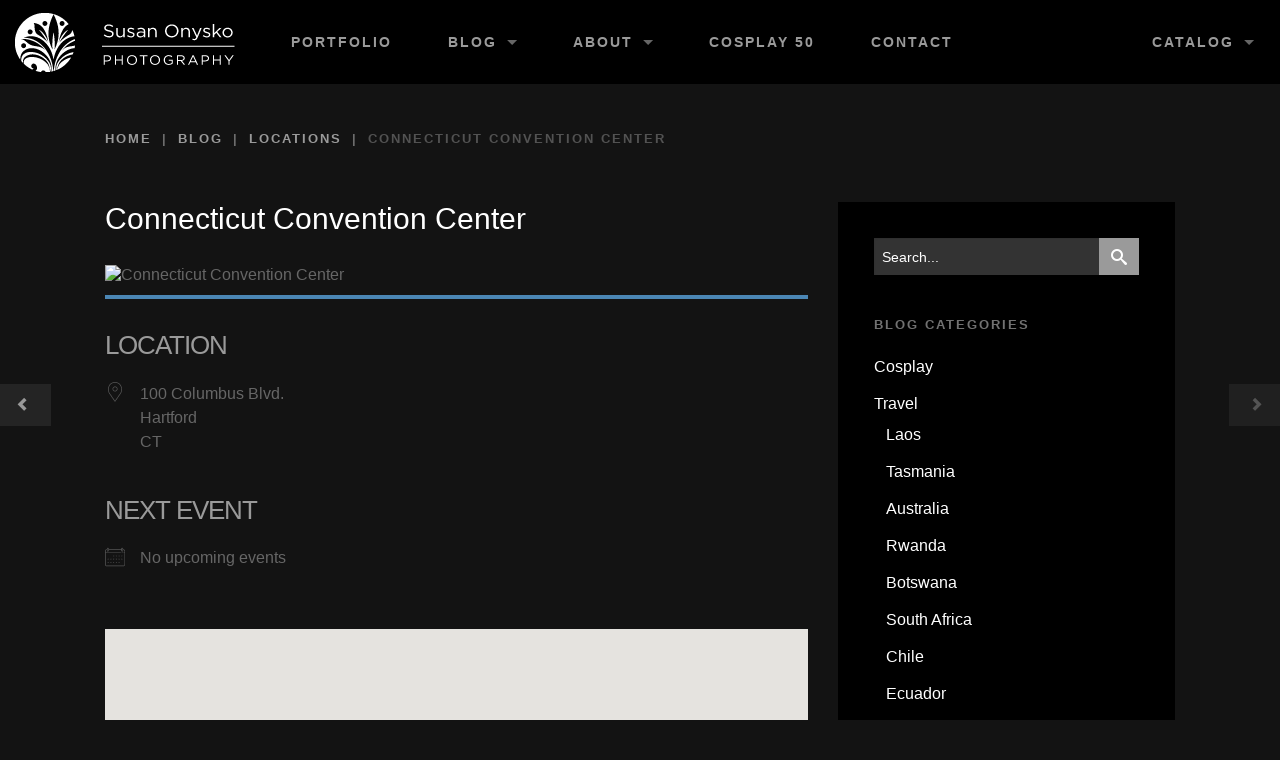

--- FILE ---
content_type: text/html; charset=UTF-8
request_url: https://www.susanonyskophoto.com/exhibitions-and-events/locations/connecticut-convention-center/
body_size: 14284
content:
<!DOCTYPE html>
<!--[if lt IE 7]>      <html class="no-js lt-ie9 lt-ie8 lt-ie7" lang="en-US"> <![endif]-->
<!--[if IE 7]>         <html class="no-js lt-ie9 lt-ie8" lang="en-US"> <![endif]-->
<!--[if IE 8]>         <html class="no-js lt-ie9" lang="en-US"> <![endif]-->
<!--[if gt IE 8]><!--> <html class="no-js" lang="en-US"> <!--<![endif]-->
<head>
	<!-- Google Tag Manager -->
	<script>(function(w,d,s,l,i){w[l]=w[l]||[];w[l].push({'gtm.start':
	new Date().getTime(),event:'gtm.js'});var f=d.getElementsByTagName(s)[0],
	j=d.createElement(s),dl=l!='dataLayer'?'&l='+l:'';j.async=true;j.src=
	'https://www.googletagmanager.com/gtm.js?id='+i+dl;f.parentNode.insertBefore(j,f);
	})(window,document,'script','dataLayer','GTM-MBCLHJL');</script>
	<!-- End Google Tag Manager -->

		
	<meta charset="UTF-8">

	<title>Connecticut Convention Center | Susan Onysko Photography</title>
	
		<meta name='robots' content='max-image-preview:large' />
	<style>img:is([sizes="auto" i], [sizes^="auto," i]) { contain-intrinsic-size: 3000px 1500px }</style>
	<link rel='dns-prefetch' href='//fonts.googleapis.com' />
<link rel="alternate" type="application/rss+xml" title="Susan Onysko Photography &raquo; Feed" href="https://www.susanonyskophoto.com/feed/" />
<link rel="alternate" type="application/rss+xml" title="Susan Onysko Photography &raquo; Comments Feed" href="https://www.susanonyskophoto.com/comments/feed/" />
<script type="text/javascript">
/* <![CDATA[ */
window._wpemojiSettings = {"baseUrl":"https:\/\/s.w.org\/images\/core\/emoji\/16.0.1\/72x72\/","ext":".png","svgUrl":"https:\/\/s.w.org\/images\/core\/emoji\/16.0.1\/svg\/","svgExt":".svg","source":{"concatemoji":"https:\/\/www.susanonyskophoto.com\/wp-includes\/js\/wp-emoji-release.min.js"}};
/*! This file is auto-generated */
!function(s,n){var o,i,e;function c(e){try{var t={supportTests:e,timestamp:(new Date).valueOf()};sessionStorage.setItem(o,JSON.stringify(t))}catch(e){}}function p(e,t,n){e.clearRect(0,0,e.canvas.width,e.canvas.height),e.fillText(t,0,0);var t=new Uint32Array(e.getImageData(0,0,e.canvas.width,e.canvas.height).data),a=(e.clearRect(0,0,e.canvas.width,e.canvas.height),e.fillText(n,0,0),new Uint32Array(e.getImageData(0,0,e.canvas.width,e.canvas.height).data));return t.every(function(e,t){return e===a[t]})}function u(e,t){e.clearRect(0,0,e.canvas.width,e.canvas.height),e.fillText(t,0,0);for(var n=e.getImageData(16,16,1,1),a=0;a<n.data.length;a++)if(0!==n.data[a])return!1;return!0}function f(e,t,n,a){switch(t){case"flag":return n(e,"\ud83c\udff3\ufe0f\u200d\u26a7\ufe0f","\ud83c\udff3\ufe0f\u200b\u26a7\ufe0f")?!1:!n(e,"\ud83c\udde8\ud83c\uddf6","\ud83c\udde8\u200b\ud83c\uddf6")&&!n(e,"\ud83c\udff4\udb40\udc67\udb40\udc62\udb40\udc65\udb40\udc6e\udb40\udc67\udb40\udc7f","\ud83c\udff4\u200b\udb40\udc67\u200b\udb40\udc62\u200b\udb40\udc65\u200b\udb40\udc6e\u200b\udb40\udc67\u200b\udb40\udc7f");case"emoji":return!a(e,"\ud83e\udedf")}return!1}function g(e,t,n,a){var r="undefined"!=typeof WorkerGlobalScope&&self instanceof WorkerGlobalScope?new OffscreenCanvas(300,150):s.createElement("canvas"),o=r.getContext("2d",{willReadFrequently:!0}),i=(o.textBaseline="top",o.font="600 32px Arial",{});return e.forEach(function(e){i[e]=t(o,e,n,a)}),i}function t(e){var t=s.createElement("script");t.src=e,t.defer=!0,s.head.appendChild(t)}"undefined"!=typeof Promise&&(o="wpEmojiSettingsSupports",i=["flag","emoji"],n.supports={everything:!0,everythingExceptFlag:!0},e=new Promise(function(e){s.addEventListener("DOMContentLoaded",e,{once:!0})}),new Promise(function(t){var n=function(){try{var e=JSON.parse(sessionStorage.getItem(o));if("object"==typeof e&&"number"==typeof e.timestamp&&(new Date).valueOf()<e.timestamp+604800&&"object"==typeof e.supportTests)return e.supportTests}catch(e){}return null}();if(!n){if("undefined"!=typeof Worker&&"undefined"!=typeof OffscreenCanvas&&"undefined"!=typeof URL&&URL.createObjectURL&&"undefined"!=typeof Blob)try{var e="postMessage("+g.toString()+"("+[JSON.stringify(i),f.toString(),p.toString(),u.toString()].join(",")+"));",a=new Blob([e],{type:"text/javascript"}),r=new Worker(URL.createObjectURL(a),{name:"wpTestEmojiSupports"});return void(r.onmessage=function(e){c(n=e.data),r.terminate(),t(n)})}catch(e){}c(n=g(i,f,p,u))}t(n)}).then(function(e){for(var t in e)n.supports[t]=e[t],n.supports.everything=n.supports.everything&&n.supports[t],"flag"!==t&&(n.supports.everythingExceptFlag=n.supports.everythingExceptFlag&&n.supports[t]);n.supports.everythingExceptFlag=n.supports.everythingExceptFlag&&!n.supports.flag,n.DOMReady=!1,n.readyCallback=function(){n.DOMReady=!0}}).then(function(){return e}).then(function(){var e;n.supports.everything||(n.readyCallback(),(e=n.source||{}).concatemoji?t(e.concatemoji):e.wpemoji&&e.twemoji&&(t(e.twemoji),t(e.wpemoji)))}))}((window,document),window._wpemojiSettings);
/* ]]> */
</script>
<style id='wp-emoji-styles-inline-css' type='text/css'>

	img.wp-smiley, img.emoji {
		display: inline !important;
		border: none !important;
		box-shadow: none !important;
		height: 1em !important;
		width: 1em !important;
		margin: 0 0.07em !important;
		vertical-align: -0.1em !important;
		background: none !important;
		padding: 0 !important;
	}
</style>
<link rel='stylesheet' id='wp-block-library-css' href='https://www.susanonyskophoto.com/wp-includes/css/dist/block-library/style.min.css' type='text/css' media='all' />
<style id='classic-theme-styles-inline-css' type='text/css'>
/*! This file is auto-generated */
.wp-block-button__link{color:#fff;background-color:#32373c;border-radius:9999px;box-shadow:none;text-decoration:none;padding:calc(.667em + 2px) calc(1.333em + 2px);font-size:1.125em}.wp-block-file__button{background:#32373c;color:#fff;text-decoration:none}
</style>
<style id='global-styles-inline-css' type='text/css'>
:root{--wp--preset--aspect-ratio--square: 1;--wp--preset--aspect-ratio--4-3: 4/3;--wp--preset--aspect-ratio--3-4: 3/4;--wp--preset--aspect-ratio--3-2: 3/2;--wp--preset--aspect-ratio--2-3: 2/3;--wp--preset--aspect-ratio--16-9: 16/9;--wp--preset--aspect-ratio--9-16: 9/16;--wp--preset--color--black: #000000;--wp--preset--color--cyan-bluish-gray: #abb8c3;--wp--preset--color--white: #ffffff;--wp--preset--color--pale-pink: #f78da7;--wp--preset--color--vivid-red: #cf2e2e;--wp--preset--color--luminous-vivid-orange: #ff6900;--wp--preset--color--luminous-vivid-amber: #fcb900;--wp--preset--color--light-green-cyan: #7bdcb5;--wp--preset--color--vivid-green-cyan: #00d084;--wp--preset--color--pale-cyan-blue: #8ed1fc;--wp--preset--color--vivid-cyan-blue: #0693e3;--wp--preset--color--vivid-purple: #9b51e0;--wp--preset--gradient--vivid-cyan-blue-to-vivid-purple: linear-gradient(135deg,rgba(6,147,227,1) 0%,rgb(155,81,224) 100%);--wp--preset--gradient--light-green-cyan-to-vivid-green-cyan: linear-gradient(135deg,rgb(122,220,180) 0%,rgb(0,208,130) 100%);--wp--preset--gradient--luminous-vivid-amber-to-luminous-vivid-orange: linear-gradient(135deg,rgba(252,185,0,1) 0%,rgba(255,105,0,1) 100%);--wp--preset--gradient--luminous-vivid-orange-to-vivid-red: linear-gradient(135deg,rgba(255,105,0,1) 0%,rgb(207,46,46) 100%);--wp--preset--gradient--very-light-gray-to-cyan-bluish-gray: linear-gradient(135deg,rgb(238,238,238) 0%,rgb(169,184,195) 100%);--wp--preset--gradient--cool-to-warm-spectrum: linear-gradient(135deg,rgb(74,234,220) 0%,rgb(151,120,209) 20%,rgb(207,42,186) 40%,rgb(238,44,130) 60%,rgb(251,105,98) 80%,rgb(254,248,76) 100%);--wp--preset--gradient--blush-light-purple: linear-gradient(135deg,rgb(255,206,236) 0%,rgb(152,150,240) 100%);--wp--preset--gradient--blush-bordeaux: linear-gradient(135deg,rgb(254,205,165) 0%,rgb(254,45,45) 50%,rgb(107,0,62) 100%);--wp--preset--gradient--luminous-dusk: linear-gradient(135deg,rgb(255,203,112) 0%,rgb(199,81,192) 50%,rgb(65,88,208) 100%);--wp--preset--gradient--pale-ocean: linear-gradient(135deg,rgb(255,245,203) 0%,rgb(182,227,212) 50%,rgb(51,167,181) 100%);--wp--preset--gradient--electric-grass: linear-gradient(135deg,rgb(202,248,128) 0%,rgb(113,206,126) 100%);--wp--preset--gradient--midnight: linear-gradient(135deg,rgb(2,3,129) 0%,rgb(40,116,252) 100%);--wp--preset--font-size--small: 13px;--wp--preset--font-size--medium: 20px;--wp--preset--font-size--large: 36px;--wp--preset--font-size--x-large: 42px;--wp--preset--spacing--20: 0.44rem;--wp--preset--spacing--30: 0.67rem;--wp--preset--spacing--40: 1rem;--wp--preset--spacing--50: 1.5rem;--wp--preset--spacing--60: 2.25rem;--wp--preset--spacing--70: 3.38rem;--wp--preset--spacing--80: 5.06rem;--wp--preset--shadow--natural: 6px 6px 9px rgba(0, 0, 0, 0.2);--wp--preset--shadow--deep: 12px 12px 50px rgba(0, 0, 0, 0.4);--wp--preset--shadow--sharp: 6px 6px 0px rgba(0, 0, 0, 0.2);--wp--preset--shadow--outlined: 6px 6px 0px -3px rgba(255, 255, 255, 1), 6px 6px rgba(0, 0, 0, 1);--wp--preset--shadow--crisp: 6px 6px 0px rgba(0, 0, 0, 1);}:where(.is-layout-flex){gap: 0.5em;}:where(.is-layout-grid){gap: 0.5em;}body .is-layout-flex{display: flex;}.is-layout-flex{flex-wrap: wrap;align-items: center;}.is-layout-flex > :is(*, div){margin: 0;}body .is-layout-grid{display: grid;}.is-layout-grid > :is(*, div){margin: 0;}:where(.wp-block-columns.is-layout-flex){gap: 2em;}:where(.wp-block-columns.is-layout-grid){gap: 2em;}:where(.wp-block-post-template.is-layout-flex){gap: 1.25em;}:where(.wp-block-post-template.is-layout-grid){gap: 1.25em;}.has-black-color{color: var(--wp--preset--color--black) !important;}.has-cyan-bluish-gray-color{color: var(--wp--preset--color--cyan-bluish-gray) !important;}.has-white-color{color: var(--wp--preset--color--white) !important;}.has-pale-pink-color{color: var(--wp--preset--color--pale-pink) !important;}.has-vivid-red-color{color: var(--wp--preset--color--vivid-red) !important;}.has-luminous-vivid-orange-color{color: var(--wp--preset--color--luminous-vivid-orange) !important;}.has-luminous-vivid-amber-color{color: var(--wp--preset--color--luminous-vivid-amber) !important;}.has-light-green-cyan-color{color: var(--wp--preset--color--light-green-cyan) !important;}.has-vivid-green-cyan-color{color: var(--wp--preset--color--vivid-green-cyan) !important;}.has-pale-cyan-blue-color{color: var(--wp--preset--color--pale-cyan-blue) !important;}.has-vivid-cyan-blue-color{color: var(--wp--preset--color--vivid-cyan-blue) !important;}.has-vivid-purple-color{color: var(--wp--preset--color--vivid-purple) !important;}.has-black-background-color{background-color: var(--wp--preset--color--black) !important;}.has-cyan-bluish-gray-background-color{background-color: var(--wp--preset--color--cyan-bluish-gray) !important;}.has-white-background-color{background-color: var(--wp--preset--color--white) !important;}.has-pale-pink-background-color{background-color: var(--wp--preset--color--pale-pink) !important;}.has-vivid-red-background-color{background-color: var(--wp--preset--color--vivid-red) !important;}.has-luminous-vivid-orange-background-color{background-color: var(--wp--preset--color--luminous-vivid-orange) !important;}.has-luminous-vivid-amber-background-color{background-color: var(--wp--preset--color--luminous-vivid-amber) !important;}.has-light-green-cyan-background-color{background-color: var(--wp--preset--color--light-green-cyan) !important;}.has-vivid-green-cyan-background-color{background-color: var(--wp--preset--color--vivid-green-cyan) !important;}.has-pale-cyan-blue-background-color{background-color: var(--wp--preset--color--pale-cyan-blue) !important;}.has-vivid-cyan-blue-background-color{background-color: var(--wp--preset--color--vivid-cyan-blue) !important;}.has-vivid-purple-background-color{background-color: var(--wp--preset--color--vivid-purple) !important;}.has-black-border-color{border-color: var(--wp--preset--color--black) !important;}.has-cyan-bluish-gray-border-color{border-color: var(--wp--preset--color--cyan-bluish-gray) !important;}.has-white-border-color{border-color: var(--wp--preset--color--white) !important;}.has-pale-pink-border-color{border-color: var(--wp--preset--color--pale-pink) !important;}.has-vivid-red-border-color{border-color: var(--wp--preset--color--vivid-red) !important;}.has-luminous-vivid-orange-border-color{border-color: var(--wp--preset--color--luminous-vivid-orange) !important;}.has-luminous-vivid-amber-border-color{border-color: var(--wp--preset--color--luminous-vivid-amber) !important;}.has-light-green-cyan-border-color{border-color: var(--wp--preset--color--light-green-cyan) !important;}.has-vivid-green-cyan-border-color{border-color: var(--wp--preset--color--vivid-green-cyan) !important;}.has-pale-cyan-blue-border-color{border-color: var(--wp--preset--color--pale-cyan-blue) !important;}.has-vivid-cyan-blue-border-color{border-color: var(--wp--preset--color--vivid-cyan-blue) !important;}.has-vivid-purple-border-color{border-color: var(--wp--preset--color--vivid-purple) !important;}.has-vivid-cyan-blue-to-vivid-purple-gradient-background{background: var(--wp--preset--gradient--vivid-cyan-blue-to-vivid-purple) !important;}.has-light-green-cyan-to-vivid-green-cyan-gradient-background{background: var(--wp--preset--gradient--light-green-cyan-to-vivid-green-cyan) !important;}.has-luminous-vivid-amber-to-luminous-vivid-orange-gradient-background{background: var(--wp--preset--gradient--luminous-vivid-amber-to-luminous-vivid-orange) !important;}.has-luminous-vivid-orange-to-vivid-red-gradient-background{background: var(--wp--preset--gradient--luminous-vivid-orange-to-vivid-red) !important;}.has-very-light-gray-to-cyan-bluish-gray-gradient-background{background: var(--wp--preset--gradient--very-light-gray-to-cyan-bluish-gray) !important;}.has-cool-to-warm-spectrum-gradient-background{background: var(--wp--preset--gradient--cool-to-warm-spectrum) !important;}.has-blush-light-purple-gradient-background{background: var(--wp--preset--gradient--blush-light-purple) !important;}.has-blush-bordeaux-gradient-background{background: var(--wp--preset--gradient--blush-bordeaux) !important;}.has-luminous-dusk-gradient-background{background: var(--wp--preset--gradient--luminous-dusk) !important;}.has-pale-ocean-gradient-background{background: var(--wp--preset--gradient--pale-ocean) !important;}.has-electric-grass-gradient-background{background: var(--wp--preset--gradient--electric-grass) !important;}.has-midnight-gradient-background{background: var(--wp--preset--gradient--midnight) !important;}.has-small-font-size{font-size: var(--wp--preset--font-size--small) !important;}.has-medium-font-size{font-size: var(--wp--preset--font-size--medium) !important;}.has-large-font-size{font-size: var(--wp--preset--font-size--large) !important;}.has-x-large-font-size{font-size: var(--wp--preset--font-size--x-large) !important;}
:where(.wp-block-post-template.is-layout-flex){gap: 1.25em;}:where(.wp-block-post-template.is-layout-grid){gap: 1.25em;}
:where(.wp-block-columns.is-layout-flex){gap: 2em;}:where(.wp-block-columns.is-layout-grid){gap: 2em;}
:root :where(.wp-block-pullquote){font-size: 1.5em;line-height: 1.6;}
</style>
<link rel='stylesheet' id='events-manager-css' href='https://www.susanonyskophoto.com/wp-content/plugins/events-manager/includes/css/events-manager.min.css' type='text/css' media='all' />
<link rel='stylesheet' id='icomoon-icon-fonts-css' href='https://www.susanonyskophoto.com/wp-content/themes/arca/css/icomoon/style.css' type='text/css' media='all' />
<style id="arca-fonts-primary-css" media="all">/* cyrillic-ext */
@font-face {
  font-family: 'Open Sans';
  font-style: italic;
  font-weight: 400;
  font-stretch: 100%;
  font-display: swap;
  src: url(/fonts.gstatic.com/s/opensans/v44/memtYaGs126MiZpBA-UFUIcVXSCEkx2cmqvXlWqWtE6FxZCJgvAQ.woff2) format('woff2');
  unicode-range: U+0460-052F, U+1C80-1C8A, U+20B4, U+2DE0-2DFF, U+A640-A69F, U+FE2E-FE2F;
}
/* cyrillic */
@font-face {
  font-family: 'Open Sans';
  font-style: italic;
  font-weight: 400;
  font-stretch: 100%;
  font-display: swap;
  src: url(/fonts.gstatic.com/s/opensans/v44/memtYaGs126MiZpBA-UFUIcVXSCEkx2cmqvXlWqWvU6FxZCJgvAQ.woff2) format('woff2');
  unicode-range: U+0301, U+0400-045F, U+0490-0491, U+04B0-04B1, U+2116;
}
/* greek-ext */
@font-face {
  font-family: 'Open Sans';
  font-style: italic;
  font-weight: 400;
  font-stretch: 100%;
  font-display: swap;
  src: url(/fonts.gstatic.com/s/opensans/v44/memtYaGs126MiZpBA-UFUIcVXSCEkx2cmqvXlWqWtU6FxZCJgvAQ.woff2) format('woff2');
  unicode-range: U+1F00-1FFF;
}
/* greek */
@font-face {
  font-family: 'Open Sans';
  font-style: italic;
  font-weight: 400;
  font-stretch: 100%;
  font-display: swap;
  src: url(/fonts.gstatic.com/s/opensans/v44/memtYaGs126MiZpBA-UFUIcVXSCEkx2cmqvXlWqWuk6FxZCJgvAQ.woff2) format('woff2');
  unicode-range: U+0370-0377, U+037A-037F, U+0384-038A, U+038C, U+038E-03A1, U+03A3-03FF;
}
/* hebrew */
@font-face {
  font-family: 'Open Sans';
  font-style: italic;
  font-weight: 400;
  font-stretch: 100%;
  font-display: swap;
  src: url(/fonts.gstatic.com/s/opensans/v44/memtYaGs126MiZpBA-UFUIcVXSCEkx2cmqvXlWqWu06FxZCJgvAQ.woff2) format('woff2');
  unicode-range: U+0307-0308, U+0590-05FF, U+200C-2010, U+20AA, U+25CC, U+FB1D-FB4F;
}
/* math */
@font-face {
  font-family: 'Open Sans';
  font-style: italic;
  font-weight: 400;
  font-stretch: 100%;
  font-display: swap;
  src: url(/fonts.gstatic.com/s/opensans/v44/memtYaGs126MiZpBA-UFUIcVXSCEkx2cmqvXlWqWxU6FxZCJgvAQ.woff2) format('woff2');
  unicode-range: U+0302-0303, U+0305, U+0307-0308, U+0310, U+0312, U+0315, U+031A, U+0326-0327, U+032C, U+032F-0330, U+0332-0333, U+0338, U+033A, U+0346, U+034D, U+0391-03A1, U+03A3-03A9, U+03B1-03C9, U+03D1, U+03D5-03D6, U+03F0-03F1, U+03F4-03F5, U+2016-2017, U+2034-2038, U+203C, U+2040, U+2043, U+2047, U+2050, U+2057, U+205F, U+2070-2071, U+2074-208E, U+2090-209C, U+20D0-20DC, U+20E1, U+20E5-20EF, U+2100-2112, U+2114-2115, U+2117-2121, U+2123-214F, U+2190, U+2192, U+2194-21AE, U+21B0-21E5, U+21F1-21F2, U+21F4-2211, U+2213-2214, U+2216-22FF, U+2308-230B, U+2310, U+2319, U+231C-2321, U+2336-237A, U+237C, U+2395, U+239B-23B7, U+23D0, U+23DC-23E1, U+2474-2475, U+25AF, U+25B3, U+25B7, U+25BD, U+25C1, U+25CA, U+25CC, U+25FB, U+266D-266F, U+27C0-27FF, U+2900-2AFF, U+2B0E-2B11, U+2B30-2B4C, U+2BFE, U+3030, U+FF5B, U+FF5D, U+1D400-1D7FF, U+1EE00-1EEFF;
}
/* symbols */
@font-face {
  font-family: 'Open Sans';
  font-style: italic;
  font-weight: 400;
  font-stretch: 100%;
  font-display: swap;
  src: url(/fonts.gstatic.com/s/opensans/v44/memtYaGs126MiZpBA-UFUIcVXSCEkx2cmqvXlWqW106FxZCJgvAQ.woff2) format('woff2');
  unicode-range: U+0001-000C, U+000E-001F, U+007F-009F, U+20DD-20E0, U+20E2-20E4, U+2150-218F, U+2190, U+2192, U+2194-2199, U+21AF, U+21E6-21F0, U+21F3, U+2218-2219, U+2299, U+22C4-22C6, U+2300-243F, U+2440-244A, U+2460-24FF, U+25A0-27BF, U+2800-28FF, U+2921-2922, U+2981, U+29BF, U+29EB, U+2B00-2BFF, U+4DC0-4DFF, U+FFF9-FFFB, U+10140-1018E, U+10190-1019C, U+101A0, U+101D0-101FD, U+102E0-102FB, U+10E60-10E7E, U+1D2C0-1D2D3, U+1D2E0-1D37F, U+1F000-1F0FF, U+1F100-1F1AD, U+1F1E6-1F1FF, U+1F30D-1F30F, U+1F315, U+1F31C, U+1F31E, U+1F320-1F32C, U+1F336, U+1F378, U+1F37D, U+1F382, U+1F393-1F39F, U+1F3A7-1F3A8, U+1F3AC-1F3AF, U+1F3C2, U+1F3C4-1F3C6, U+1F3CA-1F3CE, U+1F3D4-1F3E0, U+1F3ED, U+1F3F1-1F3F3, U+1F3F5-1F3F7, U+1F408, U+1F415, U+1F41F, U+1F426, U+1F43F, U+1F441-1F442, U+1F444, U+1F446-1F449, U+1F44C-1F44E, U+1F453, U+1F46A, U+1F47D, U+1F4A3, U+1F4B0, U+1F4B3, U+1F4B9, U+1F4BB, U+1F4BF, U+1F4C8-1F4CB, U+1F4D6, U+1F4DA, U+1F4DF, U+1F4E3-1F4E6, U+1F4EA-1F4ED, U+1F4F7, U+1F4F9-1F4FB, U+1F4FD-1F4FE, U+1F503, U+1F507-1F50B, U+1F50D, U+1F512-1F513, U+1F53E-1F54A, U+1F54F-1F5FA, U+1F610, U+1F650-1F67F, U+1F687, U+1F68D, U+1F691, U+1F694, U+1F698, U+1F6AD, U+1F6B2, U+1F6B9-1F6BA, U+1F6BC, U+1F6C6-1F6CF, U+1F6D3-1F6D7, U+1F6E0-1F6EA, U+1F6F0-1F6F3, U+1F6F7-1F6FC, U+1F700-1F7FF, U+1F800-1F80B, U+1F810-1F847, U+1F850-1F859, U+1F860-1F887, U+1F890-1F8AD, U+1F8B0-1F8BB, U+1F8C0-1F8C1, U+1F900-1F90B, U+1F93B, U+1F946, U+1F984, U+1F996, U+1F9E9, U+1FA00-1FA6F, U+1FA70-1FA7C, U+1FA80-1FA89, U+1FA8F-1FAC6, U+1FACE-1FADC, U+1FADF-1FAE9, U+1FAF0-1FAF8, U+1FB00-1FBFF;
}
/* vietnamese */
@font-face {
  font-family: 'Open Sans';
  font-style: italic;
  font-weight: 400;
  font-stretch: 100%;
  font-display: swap;
  src: url(/fonts.gstatic.com/s/opensans/v44/memtYaGs126MiZpBA-UFUIcVXSCEkx2cmqvXlWqWtk6FxZCJgvAQ.woff2) format('woff2');
  unicode-range: U+0102-0103, U+0110-0111, U+0128-0129, U+0168-0169, U+01A0-01A1, U+01AF-01B0, U+0300-0301, U+0303-0304, U+0308-0309, U+0323, U+0329, U+1EA0-1EF9, U+20AB;
}
/* latin-ext */
@font-face {
  font-family: 'Open Sans';
  font-style: italic;
  font-weight: 400;
  font-stretch: 100%;
  font-display: swap;
  src: url(/fonts.gstatic.com/s/opensans/v44/memtYaGs126MiZpBA-UFUIcVXSCEkx2cmqvXlWqWt06FxZCJgvAQ.woff2) format('woff2');
  unicode-range: U+0100-02BA, U+02BD-02C5, U+02C7-02CC, U+02CE-02D7, U+02DD-02FF, U+0304, U+0308, U+0329, U+1D00-1DBF, U+1E00-1E9F, U+1EF2-1EFF, U+2020, U+20A0-20AB, U+20AD-20C0, U+2113, U+2C60-2C7F, U+A720-A7FF;
}
/* latin */
@font-face {
  font-family: 'Open Sans';
  font-style: italic;
  font-weight: 400;
  font-stretch: 100%;
  font-display: swap;
  src: url(/fonts.gstatic.com/s/opensans/v44/memtYaGs126MiZpBA-UFUIcVXSCEkx2cmqvXlWqWuU6FxZCJgg.woff2) format('woff2');
  unicode-range: U+0000-00FF, U+0131, U+0152-0153, U+02BB-02BC, U+02C6, U+02DA, U+02DC, U+0304, U+0308, U+0329, U+2000-206F, U+20AC, U+2122, U+2191, U+2193, U+2212, U+2215, U+FEFF, U+FFFD;
}
/* cyrillic-ext */
@font-face {
  font-family: 'Open Sans';
  font-style: italic;
  font-weight: 700;
  font-stretch: 100%;
  font-display: swap;
  src: url(/fonts.gstatic.com/s/opensans/v44/memtYaGs126MiZpBA-UFUIcVXSCEkx2cmqvXlWqWtE6FxZCJgvAQ.woff2) format('woff2');
  unicode-range: U+0460-052F, U+1C80-1C8A, U+20B4, U+2DE0-2DFF, U+A640-A69F, U+FE2E-FE2F;
}
/* cyrillic */
@font-face {
  font-family: 'Open Sans';
  font-style: italic;
  font-weight: 700;
  font-stretch: 100%;
  font-display: swap;
  src: url(/fonts.gstatic.com/s/opensans/v44/memtYaGs126MiZpBA-UFUIcVXSCEkx2cmqvXlWqWvU6FxZCJgvAQ.woff2) format('woff2');
  unicode-range: U+0301, U+0400-045F, U+0490-0491, U+04B0-04B1, U+2116;
}
/* greek-ext */
@font-face {
  font-family: 'Open Sans';
  font-style: italic;
  font-weight: 700;
  font-stretch: 100%;
  font-display: swap;
  src: url(/fonts.gstatic.com/s/opensans/v44/memtYaGs126MiZpBA-UFUIcVXSCEkx2cmqvXlWqWtU6FxZCJgvAQ.woff2) format('woff2');
  unicode-range: U+1F00-1FFF;
}
/* greek */
@font-face {
  font-family: 'Open Sans';
  font-style: italic;
  font-weight: 700;
  font-stretch: 100%;
  font-display: swap;
  src: url(/fonts.gstatic.com/s/opensans/v44/memtYaGs126MiZpBA-UFUIcVXSCEkx2cmqvXlWqWuk6FxZCJgvAQ.woff2) format('woff2');
  unicode-range: U+0370-0377, U+037A-037F, U+0384-038A, U+038C, U+038E-03A1, U+03A3-03FF;
}
/* hebrew */
@font-face {
  font-family: 'Open Sans';
  font-style: italic;
  font-weight: 700;
  font-stretch: 100%;
  font-display: swap;
  src: url(/fonts.gstatic.com/s/opensans/v44/memtYaGs126MiZpBA-UFUIcVXSCEkx2cmqvXlWqWu06FxZCJgvAQ.woff2) format('woff2');
  unicode-range: U+0307-0308, U+0590-05FF, U+200C-2010, U+20AA, U+25CC, U+FB1D-FB4F;
}
/* math */
@font-face {
  font-family: 'Open Sans';
  font-style: italic;
  font-weight: 700;
  font-stretch: 100%;
  font-display: swap;
  src: url(/fonts.gstatic.com/s/opensans/v44/memtYaGs126MiZpBA-UFUIcVXSCEkx2cmqvXlWqWxU6FxZCJgvAQ.woff2) format('woff2');
  unicode-range: U+0302-0303, U+0305, U+0307-0308, U+0310, U+0312, U+0315, U+031A, U+0326-0327, U+032C, U+032F-0330, U+0332-0333, U+0338, U+033A, U+0346, U+034D, U+0391-03A1, U+03A3-03A9, U+03B1-03C9, U+03D1, U+03D5-03D6, U+03F0-03F1, U+03F4-03F5, U+2016-2017, U+2034-2038, U+203C, U+2040, U+2043, U+2047, U+2050, U+2057, U+205F, U+2070-2071, U+2074-208E, U+2090-209C, U+20D0-20DC, U+20E1, U+20E5-20EF, U+2100-2112, U+2114-2115, U+2117-2121, U+2123-214F, U+2190, U+2192, U+2194-21AE, U+21B0-21E5, U+21F1-21F2, U+21F4-2211, U+2213-2214, U+2216-22FF, U+2308-230B, U+2310, U+2319, U+231C-2321, U+2336-237A, U+237C, U+2395, U+239B-23B7, U+23D0, U+23DC-23E1, U+2474-2475, U+25AF, U+25B3, U+25B7, U+25BD, U+25C1, U+25CA, U+25CC, U+25FB, U+266D-266F, U+27C0-27FF, U+2900-2AFF, U+2B0E-2B11, U+2B30-2B4C, U+2BFE, U+3030, U+FF5B, U+FF5D, U+1D400-1D7FF, U+1EE00-1EEFF;
}
/* symbols */
@font-face {
  font-family: 'Open Sans';
  font-style: italic;
  font-weight: 700;
  font-stretch: 100%;
  font-display: swap;
  src: url(/fonts.gstatic.com/s/opensans/v44/memtYaGs126MiZpBA-UFUIcVXSCEkx2cmqvXlWqW106FxZCJgvAQ.woff2) format('woff2');
  unicode-range: U+0001-000C, U+000E-001F, U+007F-009F, U+20DD-20E0, U+20E2-20E4, U+2150-218F, U+2190, U+2192, U+2194-2199, U+21AF, U+21E6-21F0, U+21F3, U+2218-2219, U+2299, U+22C4-22C6, U+2300-243F, U+2440-244A, U+2460-24FF, U+25A0-27BF, U+2800-28FF, U+2921-2922, U+2981, U+29BF, U+29EB, U+2B00-2BFF, U+4DC0-4DFF, U+FFF9-FFFB, U+10140-1018E, U+10190-1019C, U+101A0, U+101D0-101FD, U+102E0-102FB, U+10E60-10E7E, U+1D2C0-1D2D3, U+1D2E0-1D37F, U+1F000-1F0FF, U+1F100-1F1AD, U+1F1E6-1F1FF, U+1F30D-1F30F, U+1F315, U+1F31C, U+1F31E, U+1F320-1F32C, U+1F336, U+1F378, U+1F37D, U+1F382, U+1F393-1F39F, U+1F3A7-1F3A8, U+1F3AC-1F3AF, U+1F3C2, U+1F3C4-1F3C6, U+1F3CA-1F3CE, U+1F3D4-1F3E0, U+1F3ED, U+1F3F1-1F3F3, U+1F3F5-1F3F7, U+1F408, U+1F415, U+1F41F, U+1F426, U+1F43F, U+1F441-1F442, U+1F444, U+1F446-1F449, U+1F44C-1F44E, U+1F453, U+1F46A, U+1F47D, U+1F4A3, U+1F4B0, U+1F4B3, U+1F4B9, U+1F4BB, U+1F4BF, U+1F4C8-1F4CB, U+1F4D6, U+1F4DA, U+1F4DF, U+1F4E3-1F4E6, U+1F4EA-1F4ED, U+1F4F7, U+1F4F9-1F4FB, U+1F4FD-1F4FE, U+1F503, U+1F507-1F50B, U+1F50D, U+1F512-1F513, U+1F53E-1F54A, U+1F54F-1F5FA, U+1F610, U+1F650-1F67F, U+1F687, U+1F68D, U+1F691, U+1F694, U+1F698, U+1F6AD, U+1F6B2, U+1F6B9-1F6BA, U+1F6BC, U+1F6C6-1F6CF, U+1F6D3-1F6D7, U+1F6E0-1F6EA, U+1F6F0-1F6F3, U+1F6F7-1F6FC, U+1F700-1F7FF, U+1F800-1F80B, U+1F810-1F847, U+1F850-1F859, U+1F860-1F887, U+1F890-1F8AD, U+1F8B0-1F8BB, U+1F8C0-1F8C1, U+1F900-1F90B, U+1F93B, U+1F946, U+1F984, U+1F996, U+1F9E9, U+1FA00-1FA6F, U+1FA70-1FA7C, U+1FA80-1FA89, U+1FA8F-1FAC6, U+1FACE-1FADC, U+1FADF-1FAE9, U+1FAF0-1FAF8, U+1FB00-1FBFF;
}
/* vietnamese */
@font-face {
  font-family: 'Open Sans';
  font-style: italic;
  font-weight: 700;
  font-stretch: 100%;
  font-display: swap;
  src: url(/fonts.gstatic.com/s/opensans/v44/memtYaGs126MiZpBA-UFUIcVXSCEkx2cmqvXlWqWtk6FxZCJgvAQ.woff2) format('woff2');
  unicode-range: U+0102-0103, U+0110-0111, U+0128-0129, U+0168-0169, U+01A0-01A1, U+01AF-01B0, U+0300-0301, U+0303-0304, U+0308-0309, U+0323, U+0329, U+1EA0-1EF9, U+20AB;
}
/* latin-ext */
@font-face {
  font-family: 'Open Sans';
  font-style: italic;
  font-weight: 700;
  font-stretch: 100%;
  font-display: swap;
  src: url(/fonts.gstatic.com/s/opensans/v44/memtYaGs126MiZpBA-UFUIcVXSCEkx2cmqvXlWqWt06FxZCJgvAQ.woff2) format('woff2');
  unicode-range: U+0100-02BA, U+02BD-02C5, U+02C7-02CC, U+02CE-02D7, U+02DD-02FF, U+0304, U+0308, U+0329, U+1D00-1DBF, U+1E00-1E9F, U+1EF2-1EFF, U+2020, U+20A0-20AB, U+20AD-20C0, U+2113, U+2C60-2C7F, U+A720-A7FF;
}
/* latin */
@font-face {
  font-family: 'Open Sans';
  font-style: italic;
  font-weight: 700;
  font-stretch: 100%;
  font-display: swap;
  src: url(/fonts.gstatic.com/s/opensans/v44/memtYaGs126MiZpBA-UFUIcVXSCEkx2cmqvXlWqWuU6FxZCJgg.woff2) format('woff2');
  unicode-range: U+0000-00FF, U+0131, U+0152-0153, U+02BB-02BC, U+02C6, U+02DA, U+02DC, U+0304, U+0308, U+0329, U+2000-206F, U+20AC, U+2122, U+2191, U+2193, U+2212, U+2215, U+FEFF, U+FFFD;
}
/* cyrillic-ext */
@font-face {
  font-family: 'Open Sans';
  font-style: normal;
  font-weight: 400;
  font-stretch: 100%;
  font-display: swap;
  src: url(/fonts.gstatic.com/s/opensans/v44/memvYaGs126MiZpBA-UvWbX2vVnXBbObj2OVTSKmu0SC55K5gw.woff2) format('woff2');
  unicode-range: U+0460-052F, U+1C80-1C8A, U+20B4, U+2DE0-2DFF, U+A640-A69F, U+FE2E-FE2F;
}
/* cyrillic */
@font-face {
  font-family: 'Open Sans';
  font-style: normal;
  font-weight: 400;
  font-stretch: 100%;
  font-display: swap;
  src: url(/fonts.gstatic.com/s/opensans/v44/memvYaGs126MiZpBA-UvWbX2vVnXBbObj2OVTSumu0SC55K5gw.woff2) format('woff2');
  unicode-range: U+0301, U+0400-045F, U+0490-0491, U+04B0-04B1, U+2116;
}
/* greek-ext */
@font-face {
  font-family: 'Open Sans';
  font-style: normal;
  font-weight: 400;
  font-stretch: 100%;
  font-display: swap;
  src: url(/fonts.gstatic.com/s/opensans/v44/memvYaGs126MiZpBA-UvWbX2vVnXBbObj2OVTSOmu0SC55K5gw.woff2) format('woff2');
  unicode-range: U+1F00-1FFF;
}
/* greek */
@font-face {
  font-family: 'Open Sans';
  font-style: normal;
  font-weight: 400;
  font-stretch: 100%;
  font-display: swap;
  src: url(/fonts.gstatic.com/s/opensans/v44/memvYaGs126MiZpBA-UvWbX2vVnXBbObj2OVTSymu0SC55K5gw.woff2) format('woff2');
  unicode-range: U+0370-0377, U+037A-037F, U+0384-038A, U+038C, U+038E-03A1, U+03A3-03FF;
}
/* hebrew */
@font-face {
  font-family: 'Open Sans';
  font-style: normal;
  font-weight: 400;
  font-stretch: 100%;
  font-display: swap;
  src: url(/fonts.gstatic.com/s/opensans/v44/memvYaGs126MiZpBA-UvWbX2vVnXBbObj2OVTS2mu0SC55K5gw.woff2) format('woff2');
  unicode-range: U+0307-0308, U+0590-05FF, U+200C-2010, U+20AA, U+25CC, U+FB1D-FB4F;
}
/* math */
@font-face {
  font-family: 'Open Sans';
  font-style: normal;
  font-weight: 400;
  font-stretch: 100%;
  font-display: swap;
  src: url(/fonts.gstatic.com/s/opensans/v44/memvYaGs126MiZpBA-UvWbX2vVnXBbObj2OVTVOmu0SC55K5gw.woff2) format('woff2');
  unicode-range: U+0302-0303, U+0305, U+0307-0308, U+0310, U+0312, U+0315, U+031A, U+0326-0327, U+032C, U+032F-0330, U+0332-0333, U+0338, U+033A, U+0346, U+034D, U+0391-03A1, U+03A3-03A9, U+03B1-03C9, U+03D1, U+03D5-03D6, U+03F0-03F1, U+03F4-03F5, U+2016-2017, U+2034-2038, U+203C, U+2040, U+2043, U+2047, U+2050, U+2057, U+205F, U+2070-2071, U+2074-208E, U+2090-209C, U+20D0-20DC, U+20E1, U+20E5-20EF, U+2100-2112, U+2114-2115, U+2117-2121, U+2123-214F, U+2190, U+2192, U+2194-21AE, U+21B0-21E5, U+21F1-21F2, U+21F4-2211, U+2213-2214, U+2216-22FF, U+2308-230B, U+2310, U+2319, U+231C-2321, U+2336-237A, U+237C, U+2395, U+239B-23B7, U+23D0, U+23DC-23E1, U+2474-2475, U+25AF, U+25B3, U+25B7, U+25BD, U+25C1, U+25CA, U+25CC, U+25FB, U+266D-266F, U+27C0-27FF, U+2900-2AFF, U+2B0E-2B11, U+2B30-2B4C, U+2BFE, U+3030, U+FF5B, U+FF5D, U+1D400-1D7FF, U+1EE00-1EEFF;
}
/* symbols */
@font-face {
  font-family: 'Open Sans';
  font-style: normal;
  font-weight: 400;
  font-stretch: 100%;
  font-display: swap;
  src: url(/fonts.gstatic.com/s/opensans/v44/memvYaGs126MiZpBA-UvWbX2vVnXBbObj2OVTUGmu0SC55K5gw.woff2) format('woff2');
  unicode-range: U+0001-000C, U+000E-001F, U+007F-009F, U+20DD-20E0, U+20E2-20E4, U+2150-218F, U+2190, U+2192, U+2194-2199, U+21AF, U+21E6-21F0, U+21F3, U+2218-2219, U+2299, U+22C4-22C6, U+2300-243F, U+2440-244A, U+2460-24FF, U+25A0-27BF, U+2800-28FF, U+2921-2922, U+2981, U+29BF, U+29EB, U+2B00-2BFF, U+4DC0-4DFF, U+FFF9-FFFB, U+10140-1018E, U+10190-1019C, U+101A0, U+101D0-101FD, U+102E0-102FB, U+10E60-10E7E, U+1D2C0-1D2D3, U+1D2E0-1D37F, U+1F000-1F0FF, U+1F100-1F1AD, U+1F1E6-1F1FF, U+1F30D-1F30F, U+1F315, U+1F31C, U+1F31E, U+1F320-1F32C, U+1F336, U+1F378, U+1F37D, U+1F382, U+1F393-1F39F, U+1F3A7-1F3A8, U+1F3AC-1F3AF, U+1F3C2, U+1F3C4-1F3C6, U+1F3CA-1F3CE, U+1F3D4-1F3E0, U+1F3ED, U+1F3F1-1F3F3, U+1F3F5-1F3F7, U+1F408, U+1F415, U+1F41F, U+1F426, U+1F43F, U+1F441-1F442, U+1F444, U+1F446-1F449, U+1F44C-1F44E, U+1F453, U+1F46A, U+1F47D, U+1F4A3, U+1F4B0, U+1F4B3, U+1F4B9, U+1F4BB, U+1F4BF, U+1F4C8-1F4CB, U+1F4D6, U+1F4DA, U+1F4DF, U+1F4E3-1F4E6, U+1F4EA-1F4ED, U+1F4F7, U+1F4F9-1F4FB, U+1F4FD-1F4FE, U+1F503, U+1F507-1F50B, U+1F50D, U+1F512-1F513, U+1F53E-1F54A, U+1F54F-1F5FA, U+1F610, U+1F650-1F67F, U+1F687, U+1F68D, U+1F691, U+1F694, U+1F698, U+1F6AD, U+1F6B2, U+1F6B9-1F6BA, U+1F6BC, U+1F6C6-1F6CF, U+1F6D3-1F6D7, U+1F6E0-1F6EA, U+1F6F0-1F6F3, U+1F6F7-1F6FC, U+1F700-1F7FF, U+1F800-1F80B, U+1F810-1F847, U+1F850-1F859, U+1F860-1F887, U+1F890-1F8AD, U+1F8B0-1F8BB, U+1F8C0-1F8C1, U+1F900-1F90B, U+1F93B, U+1F946, U+1F984, U+1F996, U+1F9E9, U+1FA00-1FA6F, U+1FA70-1FA7C, U+1FA80-1FA89, U+1FA8F-1FAC6, U+1FACE-1FADC, U+1FADF-1FAE9, U+1FAF0-1FAF8, U+1FB00-1FBFF;
}
/* vietnamese */
@font-face {
  font-family: 'Open Sans';
  font-style: normal;
  font-weight: 400;
  font-stretch: 100%;
  font-display: swap;
  src: url(/fonts.gstatic.com/s/opensans/v44/memvYaGs126MiZpBA-UvWbX2vVnXBbObj2OVTSCmu0SC55K5gw.woff2) format('woff2');
  unicode-range: U+0102-0103, U+0110-0111, U+0128-0129, U+0168-0169, U+01A0-01A1, U+01AF-01B0, U+0300-0301, U+0303-0304, U+0308-0309, U+0323, U+0329, U+1EA0-1EF9, U+20AB;
}
/* latin-ext */
@font-face {
  font-family: 'Open Sans';
  font-style: normal;
  font-weight: 400;
  font-stretch: 100%;
  font-display: swap;
  src: url(/fonts.gstatic.com/s/opensans/v44/memvYaGs126MiZpBA-UvWbX2vVnXBbObj2OVTSGmu0SC55K5gw.woff2) format('woff2');
  unicode-range: U+0100-02BA, U+02BD-02C5, U+02C7-02CC, U+02CE-02D7, U+02DD-02FF, U+0304, U+0308, U+0329, U+1D00-1DBF, U+1E00-1E9F, U+1EF2-1EFF, U+2020, U+20A0-20AB, U+20AD-20C0, U+2113, U+2C60-2C7F, U+A720-A7FF;
}
/* latin */
@font-face {
  font-family: 'Open Sans';
  font-style: normal;
  font-weight: 400;
  font-stretch: 100%;
  font-display: swap;
  src: url(/fonts.gstatic.com/s/opensans/v44/memvYaGs126MiZpBA-UvWbX2vVnXBbObj2OVTS-mu0SC55I.woff2) format('woff2');
  unicode-range: U+0000-00FF, U+0131, U+0152-0153, U+02BB-02BC, U+02C6, U+02DA, U+02DC, U+0304, U+0308, U+0329, U+2000-206F, U+20AC, U+2122, U+2191, U+2193, U+2212, U+2215, U+FEFF, U+FFFD;
}
/* cyrillic-ext */
@font-face {
  font-family: 'Open Sans';
  font-style: normal;
  font-weight: 700;
  font-stretch: 100%;
  font-display: swap;
  src: url(/fonts.gstatic.com/s/opensans/v44/memvYaGs126MiZpBA-UvWbX2vVnXBbObj2OVTSKmu0SC55K5gw.woff2) format('woff2');
  unicode-range: U+0460-052F, U+1C80-1C8A, U+20B4, U+2DE0-2DFF, U+A640-A69F, U+FE2E-FE2F;
}
/* cyrillic */
@font-face {
  font-family: 'Open Sans';
  font-style: normal;
  font-weight: 700;
  font-stretch: 100%;
  font-display: swap;
  src: url(/fonts.gstatic.com/s/opensans/v44/memvYaGs126MiZpBA-UvWbX2vVnXBbObj2OVTSumu0SC55K5gw.woff2) format('woff2');
  unicode-range: U+0301, U+0400-045F, U+0490-0491, U+04B0-04B1, U+2116;
}
/* greek-ext */
@font-face {
  font-family: 'Open Sans';
  font-style: normal;
  font-weight: 700;
  font-stretch: 100%;
  font-display: swap;
  src: url(/fonts.gstatic.com/s/opensans/v44/memvYaGs126MiZpBA-UvWbX2vVnXBbObj2OVTSOmu0SC55K5gw.woff2) format('woff2');
  unicode-range: U+1F00-1FFF;
}
/* greek */
@font-face {
  font-family: 'Open Sans';
  font-style: normal;
  font-weight: 700;
  font-stretch: 100%;
  font-display: swap;
  src: url(/fonts.gstatic.com/s/opensans/v44/memvYaGs126MiZpBA-UvWbX2vVnXBbObj2OVTSymu0SC55K5gw.woff2) format('woff2');
  unicode-range: U+0370-0377, U+037A-037F, U+0384-038A, U+038C, U+038E-03A1, U+03A3-03FF;
}
/* hebrew */
@font-face {
  font-family: 'Open Sans';
  font-style: normal;
  font-weight: 700;
  font-stretch: 100%;
  font-display: swap;
  src: url(/fonts.gstatic.com/s/opensans/v44/memvYaGs126MiZpBA-UvWbX2vVnXBbObj2OVTS2mu0SC55K5gw.woff2) format('woff2');
  unicode-range: U+0307-0308, U+0590-05FF, U+200C-2010, U+20AA, U+25CC, U+FB1D-FB4F;
}
/* math */
@font-face {
  font-family: 'Open Sans';
  font-style: normal;
  font-weight: 700;
  font-stretch: 100%;
  font-display: swap;
  src: url(/fonts.gstatic.com/s/opensans/v44/memvYaGs126MiZpBA-UvWbX2vVnXBbObj2OVTVOmu0SC55K5gw.woff2) format('woff2');
  unicode-range: U+0302-0303, U+0305, U+0307-0308, U+0310, U+0312, U+0315, U+031A, U+0326-0327, U+032C, U+032F-0330, U+0332-0333, U+0338, U+033A, U+0346, U+034D, U+0391-03A1, U+03A3-03A9, U+03B1-03C9, U+03D1, U+03D5-03D6, U+03F0-03F1, U+03F4-03F5, U+2016-2017, U+2034-2038, U+203C, U+2040, U+2043, U+2047, U+2050, U+2057, U+205F, U+2070-2071, U+2074-208E, U+2090-209C, U+20D0-20DC, U+20E1, U+20E5-20EF, U+2100-2112, U+2114-2115, U+2117-2121, U+2123-214F, U+2190, U+2192, U+2194-21AE, U+21B0-21E5, U+21F1-21F2, U+21F4-2211, U+2213-2214, U+2216-22FF, U+2308-230B, U+2310, U+2319, U+231C-2321, U+2336-237A, U+237C, U+2395, U+239B-23B7, U+23D0, U+23DC-23E1, U+2474-2475, U+25AF, U+25B3, U+25B7, U+25BD, U+25C1, U+25CA, U+25CC, U+25FB, U+266D-266F, U+27C0-27FF, U+2900-2AFF, U+2B0E-2B11, U+2B30-2B4C, U+2BFE, U+3030, U+FF5B, U+FF5D, U+1D400-1D7FF, U+1EE00-1EEFF;
}
/* symbols */
@font-face {
  font-family: 'Open Sans';
  font-style: normal;
  font-weight: 700;
  font-stretch: 100%;
  font-display: swap;
  src: url(/fonts.gstatic.com/s/opensans/v44/memvYaGs126MiZpBA-UvWbX2vVnXBbObj2OVTUGmu0SC55K5gw.woff2) format('woff2');
  unicode-range: U+0001-000C, U+000E-001F, U+007F-009F, U+20DD-20E0, U+20E2-20E4, U+2150-218F, U+2190, U+2192, U+2194-2199, U+21AF, U+21E6-21F0, U+21F3, U+2218-2219, U+2299, U+22C4-22C6, U+2300-243F, U+2440-244A, U+2460-24FF, U+25A0-27BF, U+2800-28FF, U+2921-2922, U+2981, U+29BF, U+29EB, U+2B00-2BFF, U+4DC0-4DFF, U+FFF9-FFFB, U+10140-1018E, U+10190-1019C, U+101A0, U+101D0-101FD, U+102E0-102FB, U+10E60-10E7E, U+1D2C0-1D2D3, U+1D2E0-1D37F, U+1F000-1F0FF, U+1F100-1F1AD, U+1F1E6-1F1FF, U+1F30D-1F30F, U+1F315, U+1F31C, U+1F31E, U+1F320-1F32C, U+1F336, U+1F378, U+1F37D, U+1F382, U+1F393-1F39F, U+1F3A7-1F3A8, U+1F3AC-1F3AF, U+1F3C2, U+1F3C4-1F3C6, U+1F3CA-1F3CE, U+1F3D4-1F3E0, U+1F3ED, U+1F3F1-1F3F3, U+1F3F5-1F3F7, U+1F408, U+1F415, U+1F41F, U+1F426, U+1F43F, U+1F441-1F442, U+1F444, U+1F446-1F449, U+1F44C-1F44E, U+1F453, U+1F46A, U+1F47D, U+1F4A3, U+1F4B0, U+1F4B3, U+1F4B9, U+1F4BB, U+1F4BF, U+1F4C8-1F4CB, U+1F4D6, U+1F4DA, U+1F4DF, U+1F4E3-1F4E6, U+1F4EA-1F4ED, U+1F4F7, U+1F4F9-1F4FB, U+1F4FD-1F4FE, U+1F503, U+1F507-1F50B, U+1F50D, U+1F512-1F513, U+1F53E-1F54A, U+1F54F-1F5FA, U+1F610, U+1F650-1F67F, U+1F687, U+1F68D, U+1F691, U+1F694, U+1F698, U+1F6AD, U+1F6B2, U+1F6B9-1F6BA, U+1F6BC, U+1F6C6-1F6CF, U+1F6D3-1F6D7, U+1F6E0-1F6EA, U+1F6F0-1F6F3, U+1F6F7-1F6FC, U+1F700-1F7FF, U+1F800-1F80B, U+1F810-1F847, U+1F850-1F859, U+1F860-1F887, U+1F890-1F8AD, U+1F8B0-1F8BB, U+1F8C0-1F8C1, U+1F900-1F90B, U+1F93B, U+1F946, U+1F984, U+1F996, U+1F9E9, U+1FA00-1FA6F, U+1FA70-1FA7C, U+1FA80-1FA89, U+1FA8F-1FAC6, U+1FACE-1FADC, U+1FADF-1FAE9, U+1FAF0-1FAF8, U+1FB00-1FBFF;
}
/* vietnamese */
@font-face {
  font-family: 'Open Sans';
  font-style: normal;
  font-weight: 700;
  font-stretch: 100%;
  font-display: swap;
  src: url(/fonts.gstatic.com/s/opensans/v44/memvYaGs126MiZpBA-UvWbX2vVnXBbObj2OVTSCmu0SC55K5gw.woff2) format('woff2');
  unicode-range: U+0102-0103, U+0110-0111, U+0128-0129, U+0168-0169, U+01A0-01A1, U+01AF-01B0, U+0300-0301, U+0303-0304, U+0308-0309, U+0323, U+0329, U+1EA0-1EF9, U+20AB;
}
/* latin-ext */
@font-face {
  font-family: 'Open Sans';
  font-style: normal;
  font-weight: 700;
  font-stretch: 100%;
  font-display: swap;
  src: url(/fonts.gstatic.com/s/opensans/v44/memvYaGs126MiZpBA-UvWbX2vVnXBbObj2OVTSGmu0SC55K5gw.woff2) format('woff2');
  unicode-range: U+0100-02BA, U+02BD-02C5, U+02C7-02CC, U+02CE-02D7, U+02DD-02FF, U+0304, U+0308, U+0329, U+1D00-1DBF, U+1E00-1E9F, U+1EF2-1EFF, U+2020, U+20A0-20AB, U+20AD-20C0, U+2113, U+2C60-2C7F, U+A720-A7FF;
}
/* latin */
@font-face {
  font-family: 'Open Sans';
  font-style: normal;
  font-weight: 700;
  font-stretch: 100%;
  font-display: swap;
  src: url(/fonts.gstatic.com/s/opensans/v44/memvYaGs126MiZpBA-UvWbX2vVnXBbObj2OVTS-mu0SC55I.woff2) format('woff2');
  unicode-range: U+0000-00FF, U+0131, U+0152-0153, U+02BB-02BC, U+02C6, U+02DA, U+02DC, U+0304, U+0308, U+0329, U+2000-206F, U+20AC, U+2122, U+2191, U+2193, U+2212, U+2215, U+FEFF, U+FFFD;
}
</style>
<link rel='stylesheet' id='sop-child-css' href='https://www.susanonyskophoto.com/wp-content/themes/sop/style.css?v=1.0.3' type='text/css' media='all' />
<link rel='stylesheet' id='dashicons-css' href='https://www.susanonyskophoto.com/wp-includes/css/dashicons.min.css' type='text/css' media='all' />
<script type="text/javascript" src="https://www.susanonyskophoto.com/wp-includes/js/jquery/jquery.js" id="jquery-js"></script>
<script type="text/javascript" src="https://www.susanonyskophoto.com/wp-includes/js/jquery/ui/core.min.js" id="jquery-ui-core-js"></script>
<script type="text/javascript" src="https://www.susanonyskophoto.com/wp-includes/js/jquery/ui/mouse.min.js" id="jquery-ui-mouse-js"></script>
<script type="text/javascript" src="https://www.susanonyskophoto.com/wp-includes/js/jquery/ui/sortable.min.js" id="jquery-ui-sortable-js"></script>
<script type="text/javascript" src="https://www.susanonyskophoto.com/wp-includes/js/jquery/ui/datepicker.min.js" id="jquery-ui-datepicker-js"></script>
<script type="text/javascript" id="jquery-ui-datepicker-js-after">
/* <![CDATA[ */
jQuery(function(jQuery){jQuery.datepicker.setDefaults({"closeText":"Close","currentText":"Today","monthNames":["January","February","March","April","May","June","July","August","September","October","November","December"],"monthNamesShort":["Jan","Feb","Mar","Apr","May","Jun","Jul","Aug","Sep","Oct","Nov","Dec"],"nextText":"Next","prevText":"Previous","dayNames":["Sunday","Monday","Tuesday","Wednesday","Thursday","Friday","Saturday"],"dayNamesShort":["Sun","Mon","Tue","Wed","Thu","Fri","Sat"],"dayNamesMin":["S","M","T","W","T","F","S"],"dateFormat":"MM d, yy","firstDay":1,"isRTL":false});});
/* ]]> */
</script>
<script type="text/javascript" src="https://www.susanonyskophoto.com/wp-includes/js/jquery/ui/resizable.min.js" id="jquery-ui-resizable-js"></script>
<script type="text/javascript" src="https://www.susanonyskophoto.com/wp-includes/js/jquery/ui/draggable.min.js" id="jquery-ui-draggable-js"></script>
<script type="text/javascript" src="https://www.susanonyskophoto.com/wp-includes/js/jquery/ui/controlgroup.min.js" id="jquery-ui-controlgroup-js"></script>
<script type="text/javascript" src="https://www.susanonyskophoto.com/wp-includes/js/jquery/ui/checkboxradio.min.js" id="jquery-ui-checkboxradio-js"></script>
<script type="text/javascript" src="https://www.susanonyskophoto.com/wp-includes/js/jquery/ui/button.min.js" id="jquery-ui-button-js"></script>
<script type="text/javascript" src="https://www.susanonyskophoto.com/wp-includes/js/jquery/ui/dialog.min.js" id="jquery-ui-dialog-js"></script>
<script type="text/javascript" id="events-manager-js-extra">
/* <![CDATA[ */
var EM = {"ajaxurl":"https:\/\/www.susanonyskophoto.com\/wp-admin\/admin-ajax.php","locationajaxurl":"https:\/\/www.susanonyskophoto.com\/wp-admin\/admin-ajax.php?action=locations_search","firstDay":"1","locale":"en","dateFormat":"yy-mm-dd","ui_css":"https:\/\/www.susanonyskophoto.com\/wp-content\/plugins\/events-manager\/includes\/css\/jquery-ui\/build.min.css","show24hours":"0","is_ssl":"1","autocomplete_limit":"10","calendar":{"breakpoints":{"small":560,"medium":908,"large":false},"month_format":"M Y"},"phone":"","datepicker":{"format":"m\/d\/Y"},"search":{"breakpoints":{"small":650,"medium":850,"full":false}},"url":"https:\/\/www.susanonyskophoto.com\/wp-content\/plugins\/events-manager","assets":{"input.em-uploader":{"js":{"em-uploader":{"url":"https:\/\/www.susanonyskophoto.com\/wp-content\/plugins\/events-manager\/includes\/js\/em-uploader.js?v=7.2.3.1","event":"em_uploader_ready"}}},".em-event-editor":{"js":{"event-editor":{"url":"https:\/\/www.susanonyskophoto.com\/wp-content\/plugins\/events-manager\/includes\/js\/events-manager-event-editor.js?v=7.2.3.1","event":"em_event_editor_ready"}},"css":{"event-editor":"https:\/\/www.susanonyskophoto.com\/wp-content\/plugins\/events-manager\/includes\/css\/events-manager-event-editor.min.css?v=7.2.3.1"}},".em-recurrence-sets, .em-timezone":{"js":{"luxon":{"url":"luxon\/luxon.js?v=7.2.3.1","event":"em_luxon_ready"}}},".em-booking-form, #em-booking-form, .em-booking-recurring, .em-event-booking-form":{"js":{"em-bookings":{"url":"https:\/\/www.susanonyskophoto.com\/wp-content\/plugins\/events-manager\/includes\/js\/bookingsform.js?v=7.2.3.1","event":"em_booking_form_js_loaded"}}},"#em-opt-archetypes":{"js":{"archetypes":"https:\/\/www.susanonyskophoto.com\/wp-content\/plugins\/events-manager\/includes\/js\/admin-archetype-editor.js?v=7.2.3.1","archetypes_ms":"https:\/\/www.susanonyskophoto.com\/wp-content\/plugins\/events-manager\/includes\/js\/admin-archetypes.js?v=7.2.3.1","qs":"qs\/qs.js?v=7.2.3.1"}}},"cached":"","google_maps_api":"AIzaSyAvwTI0B-mVCypajeE_-8jraFuXzb9PEMg","txt_search":"Search","txt_searching":"Searching...","txt_loading":"Loading..."};
/* ]]> */
</script>
<script type="text/javascript" src="https://www.susanonyskophoto.com/wp-content/plugins/events-manager/includes/js/events-manager.js" id="events-manager-js"></script>
<script type="text/javascript" src="https://www.susanonyskophoto.com/wp-includes/js/jquery/jquery-migrate.min.js" id="jquery-migrate-js"></script>
<script type="text/javascript" src="https://www.susanonyskophoto.com/wp-content/themes/sop/js/jquery.imagesLoaded/imagesloaded.pkgd.min.js" id="imagesLoaded-js"></script>
<script type="text/javascript" src="https://www.susanonyskophoto.com/wp-content/themes/sop/js/jquery.image-fit-window/jquery.image-fit-window.js" id="image-fit-window-js"></script>
<script type="text/javascript" src="https://www.susanonyskophoto.com/wp-content/themes/sop/js/sop-site.js" id="sop-site-js-js"></script>
<script type="text/javascript" src="https://www.susanonyskophoto.com/wp-content/themes/arca/bower_components/modernizr/modernizr.js" id="modernizr-js"></script>
<script type="text/javascript" src="https://www.susanonyskophoto.com/wp-content/themes/arca/bower_components/jquery.cookie/jquery.cookie.js" id="jquery-cookie-js"></script>
<script type="text/javascript" src="https://www.susanonyskophoto.com/wp-content/themes/arca/bower_components/jquery-placeholder/jquery.placeholder.js" id="jquery-placeholder-js"></script>
<script type="text/javascript" src="https://www.susanonyskophoto.com/wp-content/themes/arca/js/scrollup/scrollup.min.js" id="jquery-scrollup-js"></script>
<script type="text/javascript" src="https://www.susanonyskophoto.com/wp-content/themes/arca/js/jquery.fitvids.js" id="jquery-fitvids-js-js"></script>
<script type="text/javascript" src="https://www.susanonyskophoto.com/wp-includes/js/imagesloaded.min.js" id="imagesloaded-js"></script>
<script type="text/javascript" src="https://www.susanonyskophoto.com/wp-includes/js/masonry.min.js" id="masonry-js"></script>
<script type="text/javascript" src="https://www.susanonyskophoto.com/wp-includes/js/jquery/jquery.masonry.min.js" id="jquery-masonry-js"></script>
<script type="text/javascript" src="https://www.susanonyskophoto.com/wp-content/themes/arca/js/site.js" id="site-js-js"></script>
<link rel="https://api.w.org/" href="https://www.susanonyskophoto.com/wp-json/" /><link rel="EditURI" type="application/rsd+xml" title="RSD" href="https://www.susanonyskophoto.com/xmlrpc.php?rsd" />
<meta name="generator" content="WordPress 6.8.3" />
<link rel="canonical" href="https://www.susanonyskophoto.com/exhibitions-and-events/locations/connecticut-convention-center/" />
<link rel='shortlink' href='https://www.susanonyskophoto.com/?p=22095' />
<link rel="alternate" title="oEmbed (JSON)" type="application/json+oembed" href="https://www.susanonyskophoto.com/wp-json/oembed/1.0/embed?url=https%3A%2F%2Fwww.susanonyskophoto.com%2Fexhibitions-and-events%2Flocations%2Fconnecticut-convention-center%2F" />
<link rel="alternate" title="oEmbed (XML)" type="text/xml+oembed" href="https://www.susanonyskophoto.com/wp-json/oembed/1.0/embed?url=https%3A%2F%2Fwww.susanonyskophoto.com%2Fexhibitions-and-events%2Flocations%2Fconnecticut-convention-center%2F&#038;format=xml" />
<link rel="Shortcut Icon" type="image/x-icon" href="" /><meta name="viewport" content="width=device-width">
<link rel="icon" href="https://www.susanonyskophoto.com/cdn-cgi/image/metadata=copyright,quality=90,f=auto,fit=scale-down,onerror=redirect,width=32,height=32/wp-content/uploads/2019/11/cropped-Transparent-Logo-Square.png" sizes="32x32" />
<link rel="icon" href="https://www.susanonyskophoto.com/cdn-cgi/image/metadata=copyright,quality=90,f=auto,fit=scale-down,onerror=redirect,width=192,height=192/wp-content/uploads/2019/11/cropped-Transparent-Logo-Square.png" sizes="192x192" />
<link rel="apple-touch-icon" href="https://www.susanonyskophoto.com/cdn-cgi/image/metadata=copyright,quality=90,f=auto,fit=scale-down,onerror=redirect,width=180,height=180/wp-content/uploads/2019/11/cropped-Transparent-Logo-Square.png" />
<meta name="msapplication-TileImage" content="https://www.susanonyskophoto.com/cdn-cgi/image/metadata=copyright,quality=90,f=auto,fit=scale-down,onerror=redirect,width=270,height=270/wp-content/uploads/2019/11/cropped-Transparent-Logo-Square.png" />
		<style type="text/css" id="wp-custom-css">
			/*
You can add your own CSS here.

Click the help icon above to learn more.
*/
.post-11 .entry-title-wrap {
	display:none}
 .layout-secondary .sidebar {
	margin-top:0 !important}		</style>
		</head>

<body id="body" class="wp-singular location-template-default single single-location postid-22095 wp-theme-arca wp-child-theme-sop zurb-foundation-top-bar">
	<!-- Google Tag Manager (noscript) -->
	<noscript><iframe src="https://www.googletagmanager.com/ns.html?id=GTM-MBCLHJL"
	height="0" width="0" style="display:none;visibility:hidden"></iframe></noscript>
	<!-- End Google Tag Manager (noscript) -->

		
	
		<div id="page" class="layout-page">
		
<!--[if lte IE 9]>
	<div class="incompatible-browser alert-box alert" data-alert>
		Your browser is out of date. Some features on this website may not work correctly until your browser is updated. Please use <a href="https://www.google.com/intl/en/chrome/browser/">Google Chrome</a> or another standards compliant web browser.		<a class="close">&times;</a>
	</div>		
<![endif]-->	
	
				<header id="header" class="layout-header">
			 
<nav class="top-bar" data-topbar data-options="">
		
<ul class="title-area">
	<li class="name">
		<h1><a class="has-logo-image" href="https://www.susanonyskophoto.com/" title="Susan Onysko Photography"><img class="logo-image" src="https://www.susanonyskophoto.com/wp-content/uploads/2015/01/logo.png" alt="Logo Image"/></a></h1>
	</li>
	
	<li class="toggle-topbar menu-icon">
		<a class="" href="#"><span>Menu</span></a>
	</li>
</ul> 
<section class="top-bar-section">
	<ul id="menu-main-menu-left" class="menu left"><li class="menu-item menu-item-type-post_type menu-item-object-page menu-item-846"><a href="https://www.susanonyskophoto.com/portfolio/">Portfolio</a></li>
<li class="menu-item menu-item-type-post_type menu-item-object-page menu-item-has-children has-dropdown menu-item-33"><a href="https://www.susanonyskophoto.com/blog/">Blog</a>
<ul class='dropdown'>
	<li class="menu-item menu-item-type-taxonomy menu-item-object-category menu-item-11277"><a href="https://www.susanonyskophoto.com/blog/category/travel/">Travel</a></li>
	<li class="menu-item menu-item-type-taxonomy menu-item-object-category menu-item-11276"><a href="https://www.susanonyskophoto.com/blog/category/cosplay/">Cosplay</a></li>
</ul>
</li>
<li class="menu-item menu-item-type-post_type menu-item-object-page menu-item-has-children has-dropdown menu-item-29"><a href="https://www.susanonyskophoto.com/about/">About</a>
<ul class='dropdown'>
	<li class="menu-item menu-item-type-post_type menu-item-object-page menu-item-32"><a href="https://www.susanonyskophoto.com/about/awards/">Awards</a></li>
	<li class="menu-item menu-item-type-custom menu-item-object-custom menu-item-14014"><a href="https://cosplay50.susanonyskophoto.com">Cosplay 50</a></li>
	<li class="menu-item menu-item-type-post_type menu-item-object-page menu-item-has-children has-dropdown menu-item-145"><a href="https://www.susanonyskophoto.com/exhibitions/">Events</a>
	<ul class='dropdown'>
		<li class="menu-item menu-item-type-post_type menu-item-object-page menu-item-9471"><a href="https://www.susanonyskophoto.com/exhibitions/">Upcoming Events</a></li>
		<li class="menu-item menu-item-type-post_type menu-item-object-page menu-item-877"><a href="https://www.susanonyskophoto.com/exhibitions/archive/">Previous Events</a></li>
		<li class="menu-item menu-item-type-post_type menu-item-object-page menu-item-855"><a href="https://www.susanonyskophoto.com/exhibitions/calendar/">Calendar</a></li>
	</ul>
</li>
</ul>
</li>
<li class="menu-item menu-item-type-custom menu-item-object-custom menu-item-14011"><a href="https://cosplay50.susanonyskophoto.com">Cosplay 50</a></li>
<li class="menu-item menu-item-type-post_type menu-item-object-page menu-item-28"><a href="https://www.susanonyskophoto.com/contact/">Contact</a></li>
</ul><ul id="menu-main-menu-right" class="menu right"><li class="catalog-places menu-item menu-item-type-custom menu-item-object-custom menu-item-847 menu-item-has-children"><a href="/catalog/" data-dropdown="catalog-dropdown" data-options="is_hover:true">Catalog</a><div id="catalog-dropdown" class="places-menu f-dropdown row large" data-dropdown-content>
<div class="large-offset-6 large-6 columns">
<div class="row mega-row">
<div class="medium-3 columns">
<ul class="item-list">
<li class=""><a href="https://www.susanonyskophoto.com/blog/catalog/places/australia/">Australia</a></li>
<li class=""><a href="https://www.susanonyskophoto.com/blog/catalog/places/botswana/">Botswana</a></li>
<li class=""><a href="https://www.susanonyskophoto.com/blog/catalog/places/antarctica/">Antarctica</a></li>
<li class=""><a href="https://www.susanonyskophoto.com/blog/catalog/places/bhutan/">Bhutan</a></li>
<li class=""><a href="https://www.susanonyskophoto.com/blog/catalog/places/cambodia/">Cambodia</a></li>
<li class=""><a href="https://www.susanonyskophoto.com/blog/catalog/places/canada/">Canada</a></li>
<li class=""><a href="https://www.susanonyskophoto.com/blog/catalog/places/china/">China</a></li>
<li class=""><a href="https://www.susanonyskophoto.com/blog/catalog/places/costa-rica/">Costa Rica</a></li>
<li class=""><a href="https://www.susanonyskophoto.com/blog/catalog/places/cuba/">Cuba</a></li>
</ul>
</div>
<div class="medium-3 columns">
<ul class="item-list">
<li class=""><a href="https://www.susanonyskophoto.com/blog/catalog/places/france/">France</a></li>
<li class=""><a href="https://www.susanonyskophoto.com/blog/catalog/places/galapagos/">Galapagos</a></li>
<li class=""><a href="https://www.susanonyskophoto.com/blog/catalog/places/iceland/">Iceland</a></li>
<li class=""><a href="https://www.susanonyskophoto.com/blog/catalog/places/india/">India</a></li>
<li class=""><a href="https://www.susanonyskophoto.com/blog/catalog/places/indonesia/">Indonesia</a></li>
<li class=""><a href="https://www.susanonyskophoto.com/blog/catalog/places/ireland/">Ireland</a></li>
<li class=""><a href="https://www.susanonyskophoto.com/blog/catalog/places/italy/">Italy</a></li>
<li class=""><a href="https://www.susanonyskophoto.com/blog/catalog/places/japan/">Japan</a></li>
<li class=""><a href="https://www.susanonyskophoto.com/blog/catalog/places/kenya/">Kenya</a></li>
</ul>
</div>
<div class="medium-3 columns">
<ul class="item-list">
<li class=""><a href="https://www.susanonyskophoto.com/blog/catalog/places/mexico/">Mexico</a></li>
<li class=""><a href="https://www.susanonyskophoto.com/blog/catalog/places/mongolia/">Mongolia</a></li>
<li class=""><a href="https://www.susanonyskophoto.com/blog/catalog/places/morocco/">Morocco</a></li>
<li class=""><a href="https://www.susanonyskophoto.com/blog/catalog/places/myanmar/">Myanmar</a></li>
<li class=""><a href="https://www.susanonyskophoto.com/blog/catalog/places/namibia/">Namibia</a></li>
<li class=""><a href="https://www.susanonyskophoto.com/blog/catalog/places/new-zealand/">New Zealand</a></li>
<li class=""><a href="https://www.susanonyskophoto.com/blog/catalog/places/patagonia/">Patagonia</a></li>
<li class=""><a href="https://www.susanonyskophoto.com/blog/catalog/places/peru/">Peru</a></li>
<li class=""><a href="https://www.susanonyskophoto.com/blog/catalog/places/romania/">Romania</a></li>
</ul>
</div>
<div class="medium-3 columns">
<ul class="item-list">
<li class=""><a href="https://www.susanonyskophoto.com/blog/catalog/places/scotland/">Scotland</a></li>
<li class=""><a href="https://www.susanonyskophoto.com/blog/catalog/places/spain/">Spain</a></li>
<li class=""><a href="https://www.susanonyskophoto.com/blog/catalog/places/tibet/">Tibet</a></li>
<li class=""><a href="https://www.susanonyskophoto.com/blog/catalog/places/turkey/">Turkey</a></li>
<li class=""><a href="https://www.susanonyskophoto.com/blog/catalog/places/usa/">USA</a></li>
<li class=""><a href="https://www.susanonyskophoto.com/blog/catalog/places/vietnam/">Vietnam</a></li>
</ul>
</div>
</div><!-- .row --></div><!-- .columns --></div><!-- .places-menu --></li>
<li class="catalog-mobile menu-item menu-item-type-custom menu-item-object-custom menu-item-961"><a href="/catalog/">Catalog</a></li>
</ul>		
</section></nav>
		</header><!-- #header .layout-header -->
		
<div id="breadcrumbs" class="breadcrumb-navigation-wrap">	
	<div class="row">	
		<div class="large-12 columns">
		
			<div class="breadcrumb-navigation">
				<span typeof="v:Breadcrumb"><a rel="v:url" property="v:title" title="Go to Susan Onysko Photography." href="https://www.susanonyskophoto.com" class="home">Home</a></span><span class="breadcrumb-sep">|</span><span typeof="v:Breadcrumb"><a rel="v:url" property="v:title" title="Go to Blog." href="https://www.susanonyskophoto.com/blog/">Blog</a></span><span class="breadcrumb-sep">|</span><span typeof="v:Breadcrumb"><a rel="v:url" property="v:title" title="Go to Locations." href="https://www.susanonyskophoto.com/exhibitions/locations/">Locations</a></span><span class="breadcrumb-sep">|</span><span typeof="v:Breadcrumb"><span property="v:title">Connecticut Convention Center</span></span>			</div><!-- .breadcrumb-navigation -->
			
		</div><!-- .large-12 .columns -->					
	</div><!-- .row -->				
</div><!-- .breadcrumb-navigation-wrap -->			
			
				<div id="page-content" class="layout-page-content">
			
<div id="page-content-inner-wrap" class="layout-page-content-inner-wrap">

	
	<div class="row">

		<div class="layout-primary large-8 columns">
			
<main id="main-content" class="main-content layout-main">

	
<article id="post-22095" class="post-22095 location type-location status-publish hentry">
	
	 
  
 
<div class="entry-title-wrap">
	<div class="row">
		<div class="large-12 columns">
										<h1 class="entry-title">Connecticut Convention Center</h1>	
								</div>
	</div>		
</div>	 
<div class="entry-meta-primary-wrap entry-meta-wrap">
	<div class="row">
		<div class="large-12 columns">
		
						
		</div><!-- .large-12 .columns -->
	</div><!-- .row -->
</div><!-- .entry-meta-primary-wrap .entry-meta-wrap -->
	<div class="entry-content">
		<div class="row">
			<div class="large-12 columns">
				<div class="em em-view-container" id="em-view-165931347" data-view="location">
	<div class="em pixelbones em-item em-item-single em-location em-location-single em-location-90" id="em-location-165931347" data-view-id="165931347">
		<section class="em-item-header">
	
	<div class="em-item-image">
		<img src='' alt='Connecticut Convention Center'/>
	</div>
	
	<div class="em-item-meta">
		<section class="em-item-meta-column">
			<section class="em-location-where">
				<h3>Location</h3>
				<div class="em-item-meta-line em-location-address">
					<span class="em-icon-location em-icon"></span>
					100 Columbus Blvd. <br />Hartford<br />CT
				</div>
			</section>
			
			<section class="em-location-next-event">
				<h3>Next Event</h3>
				
				
				<div class="em-item-meta-line em-location-no-events">
					<span class="em-icon-calendar em-icon"></span>
					<div>No upcoming events</div>
				</div>
				
			</section>
		</section>
	</div>
</section>
<section class="em-location-section-map">
				<div class="em em-location-map-container" style="position:relative; width:100%; height: 350px;">
				<div class='em-location-map' id='em-location-map-60014935' style="width: 100%; height: 100%;" title="Connecticut Convention Center">
					<div class="em-loading-maps">
						<span>Loading Map....</span>
						<svg xmlns="http://www.w3.org/2000/svg" xmlns:xlink="http://www.w3.org/1999/xlink" style="margin: auto; background: none; display: block; shape-rendering: auto;" width="200px" height="200px" viewBox="0 0 100 100" preserveAspectRatio="xMidYMid">
							<rect x="19.5" y="26" width="11" height="48" fill="#85a2b6">
								<animate attributeName="y" repeatCount="indefinite" dur="1s" calcMode="spline" keyTimes="0;0.5;1" values="2;26;26" keySplines="0 0.5 0.5 1;0 0.5 0.5 1" begin="-0.2s"></animate>
								<animate attributeName="height" repeatCount="indefinite" dur="1s" calcMode="spline" keyTimes="0;0.5;1" values="96;48;48" keySplines="0 0.5 0.5 1;0 0.5 0.5 1" begin="-0.2s"></animate>
							</rect>
							<rect x="44.5" y="26" width="11" height="48" fill="#bbcedd">
								<animate attributeName="y" repeatCount="indefinite" dur="1s" calcMode="spline" keyTimes="0;0.5;1" values="8;26;26" keySplines="0 0.5 0.5 1;0 0.5 0.5 1" begin="-0.1s"></animate>
								<animate attributeName="height" repeatCount="indefinite" dur="1s" calcMode="spline" keyTimes="0;0.5;1" values="84;48;48" keySplines="0 0.5 0.5 1;0 0.5 0.5 1" begin="-0.1s"></animate>
							</rect>
							<rect x="69.5" y="26" width="11" height="48" fill="#dce4eb">
								<animate attributeName="y" repeatCount="indefinite" dur="1s" calcMode="spline" keyTimes="0;0.5;1" values="8;26;26" keySplines="0 0.5 0.5 1;0 0.5 0.5 1"></animate>
								<animate attributeName="height" repeatCount="indefinite" dur="1s" calcMode="spline" keyTimes="0;0.5;1" values="84;48;48" keySplines="0 0.5 0.5 1;0 0.5 0.5 1"></animate>
							</rect>
						</svg>
					</div>
				</div>
			</div>
			<div class='em-location-map-info' id='em-location-map-info-60014935' style="display:none; visibility:hidden;">
				<div class="em-map-balloon">
					<div class="em-map-balloon-content">100 Columbus Blvd.  - Hartford
<br />
<a href="https://www.susanonyskophoto.com/exhibitions-and-events/locations/connecticut-convention-center/">View Events</a></div>
				</div>
			</div>
			<div class='em-location-map-coords' id='em-location-map-coords-60014935' style="display:none; visibility:hidden;">
				<span class="lat">41.76263</span>
				<span class="lng">-72.667964</span>
			</div>
			
</section>
<section class="em-location-content">
	
</section>
<section class="em-location-events">
	<a name="upcoming-events"></a>
	<h3>Upcoming Events</h3>
	&lt;li&gt;No events in this location&lt;/li&gt;
</section>	</div>
</div>			</div><!-- .large-12 .columns -->
		</div><!-- .row -->
	</div><!-- .entry-content -->

	

	</article><!-- #post-{id} -->

<div id="next-previous-post" class="single-post-nav-wrap">	

	<div class="row">	
		<div class="large-12 columns">
					
			<nav class="single-post-nav">
				<div class="next-post-link-wrap">
																<span class="no-more" title="You're viewing our most recent post."><i class="icon-arrow-right"></i> </span>
							
				</div>
				
				<div class="previous-post-link-wrap">
					<a title="Older posts" href="https://www.susanonyskophoto.com/exhibitions-and-events/locations/charleston-coliseum-convention-center/" rel="prev"> <i class="icon-arrow-left"></i></a>									</div>
			</nav><!-- .single-post-nav -->
			
		</div><!-- .large-12 .columns -->					
	</div><!-- .row -->
	
</div><!-- .single-post-nav-wrap -->


<div id="comments" class="entry-comments">

	<div class="row">
		<div class="large-12 columns">

			
			
			
			
		</div><!-- .large-12 .columns -->
	</div><!-- .row -->
	
</div><!-- #comments -->
	
</main><!-- .main-content -->
		</div><!-- .layout-primary -->

		<div class="layout-secondary large-4 columns">
			
<aside id="sidebar-primary" class="sidebar sidebar-primary blog-widget-area widget-area">
	<ul class="xoxo js-masonry">
		<li id="search-2" class="widget-container widget_search">
<form method="get" class="search" action="https://www.susanonyskophoto.com/">
		<input type="text" class="search-field" name="s" placeholder="Search..." value="Search..."/>
	<button type="submit" class="search-submit icon-search" name="submit" value="Search..."></button>	
</form>
</li><li id="categories-3" class="widget-container widget_categories"><h3 class="widget-title">Blog Categories</h3>
			<ul>
					<li class="cat-item cat-item-156"><a href="https://www.susanonyskophoto.com/blog/category/cosplay/">Cosplay</a>
</li>
	<li class="cat-item cat-item-157"><a href="https://www.susanonyskophoto.com/blog/category/travel/">Travel</a>
<ul class='children'>
	<li class="cat-item cat-item-1198"><a href="https://www.susanonyskophoto.com/blog/category/travel/laos/">Laos</a>
</li>
	<li class="cat-item cat-item-1207"><a href="https://www.susanonyskophoto.com/blog/category/travel/tasmania/">Tasmania</a>
</li>
	<li class="cat-item cat-item-1208"><a href="https://www.susanonyskophoto.com/blog/category/travel/australia/">Australia</a>
</li>
	<li class="cat-item cat-item-3402"><a href="https://www.susanonyskophoto.com/blog/category/travel/rwanda/">Rwanda</a>
</li>
	<li class="cat-item cat-item-3403"><a href="https://www.susanonyskophoto.com/blog/category/travel/botswana/">Botswana</a>
</li>
	<li class="cat-item cat-item-3404"><a href="https://www.susanonyskophoto.com/blog/category/travel/south-africa/">South Africa</a>
</li>
	<li class="cat-item cat-item-3406"><a href="https://www.susanonyskophoto.com/blog/category/travel/chile/">Chile</a>
</li>
	<li class="cat-item cat-item-3407"><a href="https://www.susanonyskophoto.com/blog/category/travel/ecuador/">Ecuador</a>
</li>
	<li class="cat-item cat-item-140"><a href="https://www.susanonyskophoto.com/blog/category/travel/patagonia/">Patagonia</a>
</li>
	<li class="cat-item cat-item-149"><a href="https://www.susanonyskophoto.com/blog/category/travel/indonesia/">Indonesia</a>
</li>
	<li class="cat-item cat-item-154"><a href="https://www.susanonyskophoto.com/blog/category/travel/germany/">Germany</a>
</li>
	<li class="cat-item cat-item-353"><a href="https://www.susanonyskophoto.com/blog/category/travel/namibia/">Namibia</a>
</li>
	<li class="cat-item cat-item-92"><a href="https://www.susanonyskophoto.com/blog/category/travel/japan/">Japan</a>
</li>
	<li class="cat-item cat-item-93"><a href="https://www.susanonyskophoto.com/blog/category/travel/india/">India</a>
</li>
	<li class="cat-item cat-item-94"><a href="https://www.susanonyskophoto.com/blog/category/travel/mongolia/">Mongolia</a>
</li>
	<li class="cat-item cat-item-95"><a href="https://www.susanonyskophoto.com/blog/category/travel/new-zealand/">New Zealand</a>
</li>
	<li class="cat-item cat-item-96"><a href="https://www.susanonyskophoto.com/blog/category/travel/morocco/">Morocco</a>
</li>
	<li class="cat-item cat-item-98"><a href="https://www.susanonyskophoto.com/blog/category/travel/cuba/">Cuba</a>
</li>
	<li class="cat-item cat-item-99"><a href="https://www.susanonyskophoto.com/blog/category/travel/bhutan/">Bhutan</a>
</li>
	<li class="cat-item cat-item-100"><a href="https://www.susanonyskophoto.com/blog/category/travel/ireland/">Ireland</a>
</li>
	<li class="cat-item cat-item-101"><a href="https://www.susanonyskophoto.com/blog/category/travel/united-sates/">USA</a>
</li>
	<li class="cat-item cat-item-104"><a href="https://www.susanonyskophoto.com/blog/category/travel/italy-2/">Italy</a>
</li>
	<li class="cat-item cat-item-106"><a href="https://www.susanonyskophoto.com/blog/category/travel/china/">China</a>
</li>
	<li class="cat-item cat-item-109"><a href="https://www.susanonyskophoto.com/blog/category/travel/cambodia/">Cambodia</a>
</li>
	<li class="cat-item cat-item-110"><a href="https://www.susanonyskophoto.com/blog/category/travel/galapagos/">Galapagos</a>
</li>
	<li class="cat-item cat-item-111"><a href="https://www.susanonyskophoto.com/blog/category/travel/vietnam/">Vietnam</a>
</li>
	<li class="cat-item cat-item-112"><a href="https://www.susanonyskophoto.com/blog/category/travel/antarctica/">Antarctica</a>
</li>
	<li class="cat-item cat-item-117"><a href="https://www.susanonyskophoto.com/blog/category/travel/turkey/">Turkey</a>
</li>
	<li class="cat-item cat-item-118"><a href="https://www.susanonyskophoto.com/blog/category/travel/myanmar/">Myanmar</a>
</li>
	<li class="cat-item cat-item-119"><a href="https://www.susanonyskophoto.com/blog/category/travel/peru/">Peru</a>
</li>
	<li class="cat-item cat-item-120"><a href="https://www.susanonyskophoto.com/blog/category/travel/scotland/">Scotland</a>
</li>
	<li class="cat-item cat-item-121"><a href="https://www.susanonyskophoto.com/blog/category/travel/spain/">Spain</a>
</li>
	<li class="cat-item cat-item-122"><a href="https://www.susanonyskophoto.com/blog/category/travel/romania/">Romania</a>
</li>
	<li class="cat-item cat-item-123"><a href="https://www.susanonyskophoto.com/blog/category/travel/kenya/">Kenya</a>
</li>
	<li class="cat-item cat-item-124"><a href="https://www.susanonyskophoto.com/blog/category/travel/england/">England</a>
</li>
	<li class="cat-item cat-item-133"><a href="https://www.susanonyskophoto.com/blog/category/travel/canada/">Canada</a>
</li>
	<li class="cat-item cat-item-137"><a href="https://www.susanonyskophoto.com/blog/category/travel/costa-rica/">Costa Rica</a>
</li>
	<li class="cat-item cat-item-134"><a href="https://www.susanonyskophoto.com/blog/category/travel/mexico/">Mexico</a>
</li>
	<li class="cat-item cat-item-135"><a href="https://www.susanonyskophoto.com/blog/category/travel/iceland/">Iceland</a>
</li>
	<li class="cat-item cat-item-136"><a href="https://www.susanonyskophoto.com/blog/category/travel/france/">France</a>
</li>
</ul>
</li>
	<li class="cat-item cat-item-1"><a href="https://www.susanonyskophoto.com/blog/category/uncategorized/">Uncategorized</a>
</li>
			</ul>

			</li>
		<li id="recent-posts-2" class="widget-container widget_recent_entries">
		<h3 class="widget-title">Recent Posts</h3>
		<ul>
											<li>
					<a href="https://www.susanonyskophoto.com/blog/2025/07/05/ms-starlett/">Ms Starlett</a>
									</li>
											<li>
					<a href="https://www.susanonyskophoto.com/blog/2025/06/26/heartseeker-orianna-league-of-legends/">Heartseeker Orianna- League Of Legends</a>
									</li>
											<li>
					<a href="https://www.susanonyskophoto.com/blog/2025/06/23/maleficent-2/">Maleficent</a>
									</li>
											<li>
					<a href="https://www.susanonyskophoto.com/blog/2025/06/20/raspberry-monster-miku/">Raspberry Monster Miku</a>
									</li>
											<li>
					<a href="https://www.susanonyskophoto.com/blog/2025/05/16/queen-padme-amidala/">Queen Padmé Amidala</a>
									</li>
					</ul>

		</li><li id="recent-comments-2" class="widget-container widget_recent_comments"><h3 class="widget-title">Recent Comments</h3><ul id="recentcomments"><li class="recentcomments"><span class="comment-author-link">Amanda Swanison</span> on <a href="https://www.susanonyskophoto.com/blog/2022/06/15/miss-t-y/#comment-24806">Miss T-Y</a></li><li class="recentcomments"><span class="comment-author-link">John</span> on <a href="https://www.susanonyskophoto.com/blog/2020/04/05/perona-from-one-piece-cosplay/#comment-24805">Perona from One Piece Cosplay</a></li><li class="recentcomments"><span class="comment-author-link">Amanda</span> on <a href="https://www.susanonyskophoto.com/blog/2022/05/28/phoenix-fan-fusion-day-2-behind-the-scenes-2/#comment-24678">Phoenix Fan Fusion Day 2 Behind-the-Scenes</a></li><li class="recentcomments"><span class="comment-author-link">Gabriel Vidrio</span> on <a href="https://www.susanonyskophoto.com/blog/2019/05/27/mother-gothel-cosplay/#comment-24599">Mother Gothel Cosplay</a></li><li class="recentcomments"><span class="comment-author-link">Pete J. Probe</span> on <a href="https://www.susanonyskophoto.com/blog/2012/06/15/always-call-the-creatures/#comment-23609">Always call the creatures…</a></li></ul></li><li id="archives-2" class="widget-container widget_archive"><h3 class="widget-title">Archives</h3>
			<ul>
					<li><a href='https://www.susanonyskophoto.com/blog/2025/07/'>July 2025</a></li>
	<li><a href='https://www.susanonyskophoto.com/blog/2025/06/'>June 2025</a></li>
	<li><a href='https://www.susanonyskophoto.com/blog/2025/05/'>May 2025</a></li>
	<li><a href='https://www.susanonyskophoto.com/blog/2025/04/'>April 2025</a></li>
	<li><a href='https://www.susanonyskophoto.com/blog/2025/03/'>March 2025</a></li>
	<li><a href='https://www.susanonyskophoto.com/blog/2025/02/'>February 2025</a></li>
	<li><a href='https://www.susanonyskophoto.com/blog/2025/01/'>January 2025</a></li>
	<li><a href='https://www.susanonyskophoto.com/blog/2024/12/'>December 2024</a></li>
	<li><a href='https://www.susanonyskophoto.com/blog/2024/11/'>November 2024</a></li>
	<li><a href='https://www.susanonyskophoto.com/blog/2024/10/'>October 2024</a></li>
	<li><a href='https://www.susanonyskophoto.com/blog/2024/09/'>September 2024</a></li>
	<li><a href='https://www.susanonyskophoto.com/blog/2024/08/'>August 2024</a></li>
	<li><a href='https://www.susanonyskophoto.com/blog/2024/07/'>July 2024</a></li>
	<li><a href='https://www.susanonyskophoto.com/blog/2024/06/'>June 2024</a></li>
	<li><a href='https://www.susanonyskophoto.com/blog/2024/05/'>May 2024</a></li>
	<li><a href='https://www.susanonyskophoto.com/blog/2024/04/'>April 2024</a></li>
	<li><a href='https://www.susanonyskophoto.com/blog/2024/03/'>March 2024</a></li>
	<li><a href='https://www.susanonyskophoto.com/blog/2024/02/'>February 2024</a></li>
	<li><a href='https://www.susanonyskophoto.com/blog/2024/01/'>January 2024</a></li>
	<li><a href='https://www.susanonyskophoto.com/blog/2023/12/'>December 2023</a></li>
	<li><a href='https://www.susanonyskophoto.com/blog/2023/11/'>November 2023</a></li>
	<li><a href='https://www.susanonyskophoto.com/blog/2023/10/'>October 2023</a></li>
	<li><a href='https://www.susanonyskophoto.com/blog/2023/09/'>September 2023</a></li>
	<li><a href='https://www.susanonyskophoto.com/blog/2023/08/'>August 2023</a></li>
	<li><a href='https://www.susanonyskophoto.com/blog/2023/07/'>July 2023</a></li>
	<li><a href='https://www.susanonyskophoto.com/blog/2023/06/'>June 2023</a></li>
	<li><a href='https://www.susanonyskophoto.com/blog/2023/05/'>May 2023</a></li>
	<li><a href='https://www.susanonyskophoto.com/blog/2023/04/'>April 2023</a></li>
	<li><a href='https://www.susanonyskophoto.com/blog/2023/03/'>March 2023</a></li>
	<li><a href='https://www.susanonyskophoto.com/blog/2023/01/'>January 2023</a></li>
	<li><a href='https://www.susanonyskophoto.com/blog/2022/12/'>December 2022</a></li>
	<li><a href='https://www.susanonyskophoto.com/blog/2022/11/'>November 2022</a></li>
	<li><a href='https://www.susanonyskophoto.com/blog/2022/10/'>October 2022</a></li>
	<li><a href='https://www.susanonyskophoto.com/blog/2022/09/'>September 2022</a></li>
	<li><a href='https://www.susanonyskophoto.com/blog/2022/08/'>August 2022</a></li>
	<li><a href='https://www.susanonyskophoto.com/blog/2022/07/'>July 2022</a></li>
	<li><a href='https://www.susanonyskophoto.com/blog/2022/06/'>June 2022</a></li>
	<li><a href='https://www.susanonyskophoto.com/blog/2022/05/'>May 2022</a></li>
	<li><a href='https://www.susanonyskophoto.com/blog/2022/04/'>April 2022</a></li>
	<li><a href='https://www.susanonyskophoto.com/blog/2022/02/'>February 2022</a></li>
	<li><a href='https://www.susanonyskophoto.com/blog/2021/12/'>December 2021</a></li>
	<li><a href='https://www.susanonyskophoto.com/blog/2021/10/'>October 2021</a></li>
	<li><a href='https://www.susanonyskophoto.com/blog/2021/09/'>September 2021</a></li>
	<li><a href='https://www.susanonyskophoto.com/blog/2021/03/'>March 2021</a></li>
	<li><a href='https://www.susanonyskophoto.com/blog/2021/02/'>February 2021</a></li>
	<li><a href='https://www.susanonyskophoto.com/blog/2021/01/'>January 2021</a></li>
	<li><a href='https://www.susanonyskophoto.com/blog/2020/12/'>December 2020</a></li>
	<li><a href='https://www.susanonyskophoto.com/blog/2020/11/'>November 2020</a></li>
	<li><a href='https://www.susanonyskophoto.com/blog/2020/10/'>October 2020</a></li>
	<li><a href='https://www.susanonyskophoto.com/blog/2020/09/'>September 2020</a></li>
	<li><a href='https://www.susanonyskophoto.com/blog/2020/08/'>August 2020</a></li>
	<li><a href='https://www.susanonyskophoto.com/blog/2020/07/'>July 2020</a></li>
	<li><a href='https://www.susanonyskophoto.com/blog/2020/06/'>June 2020</a></li>
	<li><a href='https://www.susanonyskophoto.com/blog/2020/05/'>May 2020</a></li>
	<li><a href='https://www.susanonyskophoto.com/blog/2020/04/'>April 2020</a></li>
	<li><a href='https://www.susanonyskophoto.com/blog/2020/03/'>March 2020</a></li>
	<li><a href='https://www.susanonyskophoto.com/blog/2020/02/'>February 2020</a></li>
	<li><a href='https://www.susanonyskophoto.com/blog/2020/01/'>January 2020</a></li>
	<li><a href='https://www.susanonyskophoto.com/blog/2019/12/'>December 2019</a></li>
	<li><a href='https://www.susanonyskophoto.com/blog/2019/11/'>November 2019</a></li>
	<li><a href='https://www.susanonyskophoto.com/blog/2019/10/'>October 2019</a></li>
	<li><a href='https://www.susanonyskophoto.com/blog/2019/09/'>September 2019</a></li>
	<li><a href='https://www.susanonyskophoto.com/blog/2019/08/'>August 2019</a></li>
	<li><a href='https://www.susanonyskophoto.com/blog/2019/07/'>July 2019</a></li>
	<li><a href='https://www.susanonyskophoto.com/blog/2019/06/'>June 2019</a></li>
	<li><a href='https://www.susanonyskophoto.com/blog/2019/05/'>May 2019</a></li>
	<li><a href='https://www.susanonyskophoto.com/blog/2019/04/'>April 2019</a></li>
	<li><a href='https://www.susanonyskophoto.com/blog/2019/03/'>March 2019</a></li>
	<li><a href='https://www.susanonyskophoto.com/blog/2019/02/'>February 2019</a></li>
	<li><a href='https://www.susanonyskophoto.com/blog/2019/01/'>January 2019</a></li>
	<li><a href='https://www.susanonyskophoto.com/blog/2018/12/'>December 2018</a></li>
	<li><a href='https://www.susanonyskophoto.com/blog/2018/11/'>November 2018</a></li>
	<li><a href='https://www.susanonyskophoto.com/blog/2018/10/'>October 2018</a></li>
	<li><a href='https://www.susanonyskophoto.com/blog/2018/09/'>September 2018</a></li>
	<li><a href='https://www.susanonyskophoto.com/blog/2018/08/'>August 2018</a></li>
	<li><a href='https://www.susanonyskophoto.com/blog/2018/07/'>July 2018</a></li>
	<li><a href='https://www.susanonyskophoto.com/blog/2018/06/'>June 2018</a></li>
	<li><a href='https://www.susanonyskophoto.com/blog/2018/05/'>May 2018</a></li>
	<li><a href='https://www.susanonyskophoto.com/blog/2018/04/'>April 2018</a></li>
	<li><a href='https://www.susanonyskophoto.com/blog/2018/03/'>March 2018</a></li>
	<li><a href='https://www.susanonyskophoto.com/blog/2018/02/'>February 2018</a></li>
	<li><a href='https://www.susanonyskophoto.com/blog/2018/01/'>January 2018</a></li>
	<li><a href='https://www.susanonyskophoto.com/blog/2017/12/'>December 2017</a></li>
	<li><a href='https://www.susanonyskophoto.com/blog/2017/11/'>November 2017</a></li>
	<li><a href='https://www.susanonyskophoto.com/blog/2017/10/'>October 2017</a></li>
	<li><a href='https://www.susanonyskophoto.com/blog/2017/09/'>September 2017</a></li>
	<li><a href='https://www.susanonyskophoto.com/blog/2017/08/'>August 2017</a></li>
	<li><a href='https://www.susanonyskophoto.com/blog/2017/07/'>July 2017</a></li>
	<li><a href='https://www.susanonyskophoto.com/blog/2017/06/'>June 2017</a></li>
	<li><a href='https://www.susanonyskophoto.com/blog/2017/05/'>May 2017</a></li>
	<li><a href='https://www.susanonyskophoto.com/blog/2017/04/'>April 2017</a></li>
	<li><a href='https://www.susanonyskophoto.com/blog/2017/03/'>March 2017</a></li>
	<li><a href='https://www.susanonyskophoto.com/blog/2017/02/'>February 2017</a></li>
	<li><a href='https://www.susanonyskophoto.com/blog/2017/01/'>January 2017</a></li>
	<li><a href='https://www.susanonyskophoto.com/blog/2016/12/'>December 2016</a></li>
	<li><a href='https://www.susanonyskophoto.com/blog/2016/11/'>November 2016</a></li>
	<li><a href='https://www.susanonyskophoto.com/blog/2016/10/'>October 2016</a></li>
	<li><a href='https://www.susanonyskophoto.com/blog/2016/09/'>September 2016</a></li>
	<li><a href='https://www.susanonyskophoto.com/blog/2016/08/'>August 2016</a></li>
	<li><a href='https://www.susanonyskophoto.com/blog/2016/07/'>July 2016</a></li>
	<li><a href='https://www.susanonyskophoto.com/blog/2016/06/'>June 2016</a></li>
	<li><a href='https://www.susanonyskophoto.com/blog/2016/05/'>May 2016</a></li>
	<li><a href='https://www.susanonyskophoto.com/blog/2016/04/'>April 2016</a></li>
	<li><a href='https://www.susanonyskophoto.com/blog/2016/03/'>March 2016</a></li>
	<li><a href='https://www.susanonyskophoto.com/blog/2016/02/'>February 2016</a></li>
	<li><a href='https://www.susanonyskophoto.com/blog/2015/12/'>December 2015</a></li>
	<li><a href='https://www.susanonyskophoto.com/blog/2015/09/'>September 2015</a></li>
	<li><a href='https://www.susanonyskophoto.com/blog/2015/08/'>August 2015</a></li>
	<li><a href='https://www.susanonyskophoto.com/blog/2015/07/'>July 2015</a></li>
	<li><a href='https://www.susanonyskophoto.com/blog/2015/06/'>June 2015</a></li>
	<li><a href='https://www.susanonyskophoto.com/blog/2015/05/'>May 2015</a></li>
	<li><a href='https://www.susanonyskophoto.com/blog/2015/04/'>April 2015</a></li>
	<li><a href='https://www.susanonyskophoto.com/blog/2015/03/'>March 2015</a></li>
	<li><a href='https://www.susanonyskophoto.com/blog/2015/02/'>February 2015</a></li>
	<li><a href='https://www.susanonyskophoto.com/blog/2015/01/'>January 2015</a></li>
	<li><a href='https://www.susanonyskophoto.com/blog/2014/12/'>December 2014</a></li>
	<li><a href='https://www.susanonyskophoto.com/blog/2014/11/'>November 2014</a></li>
	<li><a href='https://www.susanonyskophoto.com/blog/2014/10/'>October 2014</a></li>
	<li><a href='https://www.susanonyskophoto.com/blog/2014/09/'>September 2014</a></li>
	<li><a href='https://www.susanonyskophoto.com/blog/2014/08/'>August 2014</a></li>
	<li><a href='https://www.susanonyskophoto.com/blog/2014/07/'>July 2014</a></li>
	<li><a href='https://www.susanonyskophoto.com/blog/2014/06/'>June 2014</a></li>
	<li><a href='https://www.susanonyskophoto.com/blog/2014/05/'>May 2014</a></li>
	<li><a href='https://www.susanonyskophoto.com/blog/2014/04/'>April 2014</a></li>
	<li><a href='https://www.susanonyskophoto.com/blog/2014/03/'>March 2014</a></li>
	<li><a href='https://www.susanonyskophoto.com/blog/2014/02/'>February 2014</a></li>
	<li><a href='https://www.susanonyskophoto.com/blog/2014/01/'>January 2014</a></li>
	<li><a href='https://www.susanonyskophoto.com/blog/2013/12/'>December 2013</a></li>
	<li><a href='https://www.susanonyskophoto.com/blog/2013/11/'>November 2013</a></li>
	<li><a href='https://www.susanonyskophoto.com/blog/2013/10/'>October 2013</a></li>
	<li><a href='https://www.susanonyskophoto.com/blog/2013/09/'>September 2013</a></li>
	<li><a href='https://www.susanonyskophoto.com/blog/2013/08/'>August 2013</a></li>
	<li><a href='https://www.susanonyskophoto.com/blog/2013/07/'>July 2013</a></li>
	<li><a href='https://www.susanonyskophoto.com/blog/2013/06/'>June 2013</a></li>
	<li><a href='https://www.susanonyskophoto.com/blog/2013/05/'>May 2013</a></li>
	<li><a href='https://www.susanonyskophoto.com/blog/2013/04/'>April 2013</a></li>
	<li><a href='https://www.susanonyskophoto.com/blog/2013/03/'>March 2013</a></li>
	<li><a href='https://www.susanonyskophoto.com/blog/2013/01/'>January 2013</a></li>
	<li><a href='https://www.susanonyskophoto.com/blog/2012/12/'>December 2012</a></li>
	<li><a href='https://www.susanonyskophoto.com/blog/2012/11/'>November 2012</a></li>
	<li><a href='https://www.susanonyskophoto.com/blog/2012/10/'>October 2012</a></li>
	<li><a href='https://www.susanonyskophoto.com/blog/2012/09/'>September 2012</a></li>
	<li><a href='https://www.susanonyskophoto.com/blog/2012/06/'>June 2012</a></li>
	<li><a href='https://www.susanonyskophoto.com/blog/2012/05/'>May 2012</a></li>
	<li><a href='https://www.susanonyskophoto.com/blog/2012/04/'>April 2012</a></li>
	<li><a href='https://www.susanonyskophoto.com/blog/2012/03/'>March 2012</a></li>
	<li><a href='https://www.susanonyskophoto.com/blog/2012/02/'>February 2012</a></li>
	<li><a href='https://www.susanonyskophoto.com/blog/2012/01/'>January 2012</a></li>
	<li><a href='https://www.susanonyskophoto.com/blog/2011/11/'>November 2011</a></li>
	<li><a href='https://www.susanonyskophoto.com/blog/2011/09/'>September 2011</a></li>
			</ul>

			</li>	</ul>
</aside>
		</div><!-- .layout-secondary -->
		
	</div><!-- .row -->
		
</div><!-- .layout-page-content-inner-wrap -->


					</div><!-- .layout-page-content -->
					
			
				<footer id="footer" class="layout-footer">
			
<div id="footer-secondary" class="footer-secondary">
			
		<div class="row">

			<div class="medium-8 large-8 medium-push-4 large-push-4 columns">
				<nav class="menu-footer arca-nav">
					<ul id="menu-footer" class="menu-nav menu menu-footer"><li class="menu-item menu-item-type-post_type menu-item-object-page menu-item-38"><a href="https://www.susanonyskophoto.com/contact/">Contact Us</a></li>
<li class="menu-icon icon-instagram menu-item menu-item-type-custom menu-item-object-custom menu-item-9776"><a href="https://www.instagram.com/susanonysko/">Instagram</a></li>
<li class="menu-icon icon-facebook menu-item menu-item-type-custom menu-item-object-custom menu-item-40"><a href="https://www.facebook.com/SusanOnyskoPhoto">Facebook</a></li>
<li class="menu-icon icon-google-plus menu-item menu-item-type-custom menu-item-object-custom menu-item-141"><a href="https://plus.google.com/+SusanOnysko/posts">Google+</a></li>
<li class="menu-icon icon-twitter menu-item menu-item-type-custom menu-item-object-custom menu-item-41"><a href="https://twitter.com/SusanOnysko">Twitter</a></li>
</ul>				</nav>
			</div>

			<div class="medium-4 large-4 large-pull-8 medium-pull-8 columns">
				<div class="copyright">
					<span class="date">&copy;2026 </span>
					<a href="https://www.susanonyskophoto.com/" title="Susan Onysko Photography">
						<span class="site-name">Susan Onysko Photography</span>
					</a>
				</div>
			</div>
			
		</div><!-- .row -->

	</div><!-- .footer-secondary -->
		</footer><!-- .layout-footer -->
		
	
			</div><!-- .layout-page -->
	
	
<script type="speculationrules">
{"prefetch":[{"source":"document","where":{"and":[{"href_matches":"\/*"},{"not":{"href_matches":["\/wp-*.php","\/wp-admin\/*","\/wp-content\/uploads\/*","\/wp-content\/*","\/wp-content\/plugins\/*","\/wp-content\/themes\/sop\/*","\/wp-content\/themes\/arca\/*","\/*\\?(.+)"]}},{"not":{"selector_matches":"a[rel~=\"nofollow\"]"}},{"not":{"selector_matches":".no-prefetch, .no-prefetch a"}}]},"eagerness":"conservative"}]}
</script>
		<script type="text/javascript">
			(function() {
				let targetObjectName = 'EM';
				if ( typeof window[targetObjectName] === 'object' && window[targetObjectName] !== null ) {
					Object.assign( window[targetObjectName], []);
				} else {
					console.warn( 'Could not merge extra data: window.' + targetObjectName + ' not found or not an object.' );
				}
			})();
		</script>
		<script type="text/javascript" src="https://www.susanonyskophoto.com/wp-content/themes/arca/bower_components/fastclick/lib/fastclick.js" id="fastclick-js"></script>
<script type="text/javascript" src="https://www.susanonyskophoto.com/wp-content/themes/arca/bower_components/foundation/js/foundation.min.js" id="foundation-js"></script>
<script type="text/javascript" src="https://www.susanonyskophoto.com/wp-content/themes/arca/js/foundation-init.js" id="foundation-init-js"></script>
<script defer src="https://static.cloudflareinsights.com/beacon.min.js/vcd15cbe7772f49c399c6a5babf22c1241717689176015" integrity="sha512-ZpsOmlRQV6y907TI0dKBHq9Md29nnaEIPlkf84rnaERnq6zvWvPUqr2ft8M1aS28oN72PdrCzSjY4U6VaAw1EQ==" data-cf-beacon='{"version":"2024.11.0","token":"bee3fbc77f4f41db99ff0b8320085397","server_timing":{"name":{"cfCacheStatus":true,"cfEdge":true,"cfExtPri":true,"cfL4":true,"cfOrigin":true,"cfSpeedBrain":true},"location_startswith":null}}' crossorigin="anonymous"></script>
</body>
</html>